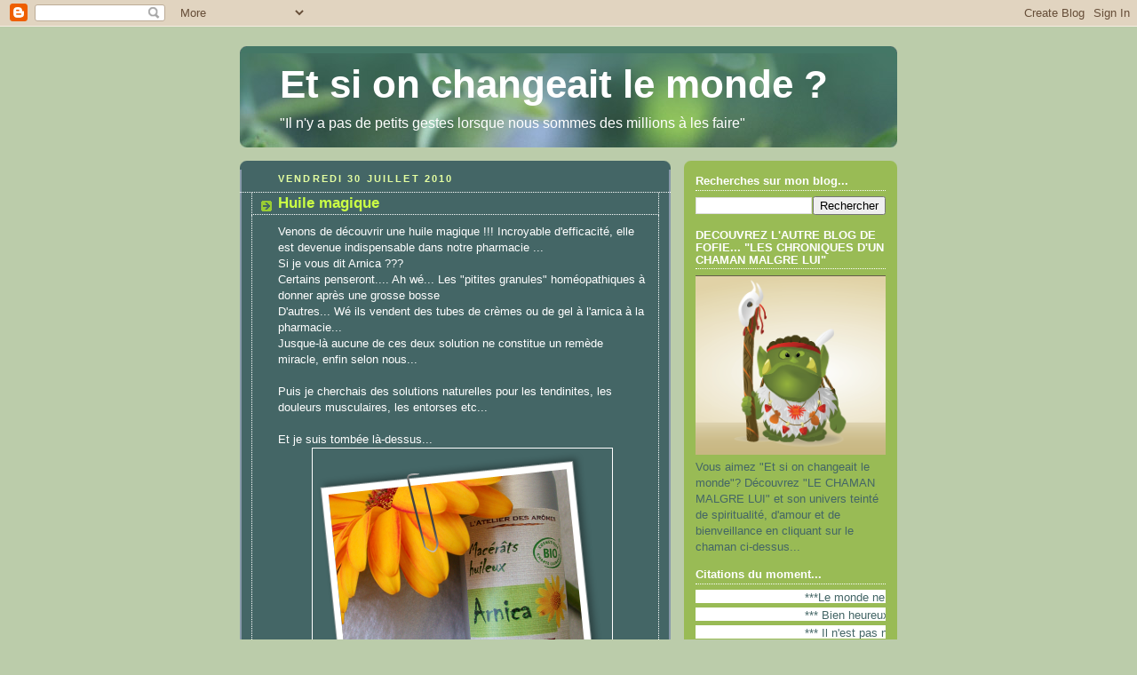

--- FILE ---
content_type: text/html; charset=UTF-8
request_url: https://et-si-on-changeait-le-monde.blogspot.com/2010/07/huile-magique.html
body_size: 22361
content:
<!DOCTYPE html>
<html dir='ltr'>
<head>
<link href='https://www.blogger.com/static/v1/widgets/2944754296-widget_css_bundle.css' rel='stylesheet' type='text/css'/>
<meta content='text/html; charset=UTF-8' http-equiv='Content-Type'/>
<meta content='blogger' name='generator'/>
<link href='https://et-si-on-changeait-le-monde.blogspot.com/favicon.ico' rel='icon' type='image/x-icon'/>
<link href='http://et-si-on-changeait-le-monde.blogspot.com/2010/07/huile-magique.html' rel='canonical'/>
<link rel="alternate" type="application/atom+xml" title="Et si on changeait le monde ? - Atom" href="https://et-si-on-changeait-le-monde.blogspot.com/feeds/posts/default" />
<link rel="alternate" type="application/rss+xml" title="Et si on changeait le monde ? - RSS" href="https://et-si-on-changeait-le-monde.blogspot.com/feeds/posts/default?alt=rss" />
<link rel="service.post" type="application/atom+xml" title="Et si on changeait le monde ? - Atom" href="https://www.blogger.com/feeds/619037497108040235/posts/default" />

<link rel="alternate" type="application/atom+xml" title="Et si on changeait le monde ? - Atom" href="https://et-si-on-changeait-le-monde.blogspot.com/feeds/2168458113696928415/comments/default" />
<!--Can't find substitution for tag [blog.ieCssRetrofitLinks]-->
<link href='https://blogger.googleusercontent.com/img/b/R29vZ2xl/AVvXsEidN-dhikvBsA5b1ORMzi5cUVN7qT1ufhmkYHCDGpgdi0DELUqoVbF_SEJyz5vFeJabG3zwKUeSC-pq_XkonP4LMe6e-7qskUT6HdtF3g0JrWs9D6N36ik86xUpH57zb8RCuplhYz-E-2U/s400/FT_trombone_macerat-arnica.png' rel='image_src'/>
<meta content='http://et-si-on-changeait-le-monde.blogspot.com/2010/07/huile-magique.html' property='og:url'/>
<meta content='Huile magique' property='og:title'/>
<meta content='Venons de découvrir une huile magique !!! Incroyable d&#39;efficacité, elle est devenue indispensable dans notre pharmacie ... Si je vous dit Ar...' property='og:description'/>
<meta content='https://blogger.googleusercontent.com/img/b/R29vZ2xl/AVvXsEidN-dhikvBsA5b1ORMzi5cUVN7qT1ufhmkYHCDGpgdi0DELUqoVbF_SEJyz5vFeJabG3zwKUeSC-pq_XkonP4LMe6e-7qskUT6HdtF3g0JrWs9D6N36ik86xUpH57zb8RCuplhYz-E-2U/w1200-h630-p-k-no-nu/FT_trombone_macerat-arnica.png' property='og:image'/>
<title>Et si on changeait le monde ?: Huile magique</title>
<style id='page-skin-1' type='text/css'><!--
/*
-----------------------------------------------
Blogger Template Style
Name:     Rounders 4
Date:     27 Feb 2004
Updated by: Blogger Team
----------------------------------------------- */
body {
background:#bca;
margin:0;
text-align:center;
line-height: 1.5em;
font: x-small Trebuchet MS, Verdana, Arial, Sans-serif;
color:#ffffff;
font-size/* */:/**/small;
font-size: /**/small;
}
/* Page Structure
----------------------------------------------- */
/* The images which help create rounded corners depend on the
following widths and measurements. If you want to change
these measurements, the images will also need to change.
*/
#outer-wrapper {
width:740px;
margin:0 auto;
text-align:left;
font: normal normal 100% Arial, Tahoma, Helvetica, FreeSans, sans-serif;;
}
#main-wrap1 {
width:485px;
float:left;
background:#446666 url("https://resources.blogblog.com/blogblog/data/rounders4/corners_main_bot.gif") no-repeat left bottom;
margin:15px 0 0;
padding:0 0 10px;
color:#ffffff;
font-size:97%;
line-height:1.5em;
word-wrap: break-word; /* fix for long text breaking sidebar float in IE */
overflow: hidden;     /* fix for long non-text content breaking IE sidebar float */
}
#main-wrap2 {
float:left;
width:100%;
background:url("https://resources.blogblog.com/blogblog/data/rounders4/corners_main_top.gif") no-repeat left top;
padding:10px 0 0;
}
#main {
background:url("https://resources.blogblog.com/blogblog/data/rounders4/rails_main.gif") repeat-y left;
padding:0;
width:485px;
}
#sidebar-wrap {
width:240px;
float:right;
margin:15px 0 0;
font-size:97%;
line-height:1.5em;
word-wrap: break-word; /* fix for long text breaking sidebar float in IE */
overflow: hidden;     /* fix for long non-text content breaking IE sidebar float */
}
.main .widget {
margin-top: 0;
margin-right: 13px;
margin-bottom: 4px;
margin-left: 13px;
}
.main .Blog {
margin: 0;
}
/* Links
----------------------------------------------- */
a:link {
color: #ff7844;
}
a:visited {
color: #ffffff;
}
a:hover {
color: #ffffff;
}
a img {
border-width:0;
}
/* Blog Header
----------------------------------------------- */
#header-wrapper {
background: #476 url("https://resources.blogblog.com/blogblog/data/rounders4/corners_cap_top.gif") no-repeat left top;
margin-top:22px;
margin-right:0;
margin-bottom:0;
margin-left:0;
padding-top:8px;
padding-right:0;
padding-bottom:0;
padding-left:0;
color:#ffffff;
}
#header {
background:url("https://resources.blogblog.com/blogblog/data/rounders4/bg_hdr_bot.jpg") no-repeat left bottom;
padding:0 15px 8px;
}
#header h1 {
margin:0;
padding:10px 30px 5px;
line-height:1.2em;
font: normal bold 341% 'Trebuchet MS',Verdana,Arial,Sans-serif;
}
#header a,
#header a:visited {
text-decoration:none;
color: #ffffff;
}
#header .description {
margin:0;
padding:5px 30px 10px;
line-height:1.5em;
font: normal normal 121% 'Trebuchet MS',Verdana,Arial,Sans-serif;
}
/* Posts
----------------------------------------------- */
h2.date-header {
margin-top:0;
margin-right:28px;
margin-bottom:0;
margin-left:43px;
font-size:85%;
line-height:2em;
text-transform:uppercase;
letter-spacing:.2em;
color:#e5ffa1;
}
.post {
margin:.3em 0 25px;
padding:0 13px;
border:1px dotted #ffffff;
border-width:1px 0;
}
.post h3 {
margin:0;
line-height:1.5em;
background:url("https://resources.blogblog.com/blogblog/data/rounders4/icon_arrow.gif") no-repeat 10px .5em;
display:block;
border:1px dotted #ffffff;
border-width:0 1px 1px;
padding-top:2px;
padding-right:14px;
padding-bottom:2px;
padding-left:29px;
color: #cbff44;
font: normal bold 135% 'Trebuchet MS',Verdana,Arial,Sans-serif;
}
.post h3 a, .post h3 a:visited {
text-decoration:none;
color: #cbff44;
}
.post h3 a:hover {
background-color: #ffffff;
color: #cbff44;
}
.post-body {
border:1px dotted #ffffff;
border-width:0 1px 1px;
border-bottom-color:#446666;
padding-top:10px;
padding-right:14px;
padding-bottom:1px;
padding-left:29px;
}
html>body .post-body {
border-bottom-width:0;
}
.post-body {
margin:0 0 .75em;
}
.post-body blockquote {
line-height:1.3em;
}
.post-footer {
background: #577;
margin:0;
padding-top:2px;
padding-right:14px;
padding-bottom:2px;
padding-left:29px;
border:1px dotted #ffffff;
border-width:1px;
font-size:100%;
line-height:1.5em;
color: #acb;
}
/*
The first line of the post footer might only have floated text, so we need to give it a height.
The height comes from the post-footer line-height
*/
.post-footer-line-1 {
min-height:1.5em;
_height:1.5em;
}
.post-footer p {
margin: 0;
}
html>body .post-footer {
border-bottom-color:transparent;
}
.uncustomized-post-template .post-footer {
text-align: right;
}
.uncustomized-post-template .post-author,
.uncustomized-post-template .post-timestamp {
display: block;
float: left;
text-align:left;
margin-right: 4px;
}
.post-footer a {
color: #fff;
}
.post-footer a:hover {
color: #eee;
}
a.comment-link {
/* IE5.0/Win doesn't apply padding to inline elements,
so we hide these two declarations from it */
background/* */:/**/url("https://resources.blogblog.com/blogblog/data/rounders4/icon_comment_left.gif") no-repeat left 45%;
padding-left:14px;
}
html>body a.comment-link {
/* Respecified, for IE5/Mac's benefit */
background:url("https://resources.blogblog.com/blogblog/data/rounders4/icon_comment_left.gif") no-repeat left 45%;
padding-left:14px;
}
.post img, table.tr-caption-container {
margin-top:0;
margin-right:0;
margin-bottom:5px;
margin-left:0;
padding:4px;
border:1px solid #ffffff;
}
.tr-caption-container img {
border: none;
margin: 0;
padding: 0;
}
blockquote {
margin:.75em 0;
border:1px dotted #ffffff;
border-width:1px 0;
padding:5px 15px;
color: #e5ffa1;
}
.post blockquote p {
margin:.5em 0;
}
#blog-pager-newer-link {
float: left;
margin-left: 13px;
}
#blog-pager-older-link {
float: right;
margin-right: 13px;
}
#blog-pager {
text-align: center;
}
.feed-links {
clear: both;
line-height: 2.5em;
margin-left: 13px;
}
/* Comments
----------------------------------------------- */
#comments {
margin:-25px 13px 0;
border:1px dotted #ffffff;
border-width:0 1px 1px;
padding-top:20px;
padding-right:0;
padding-bottom:15px;
padding-left:0;
}
#comments h4 {
margin:0 0 10px;
padding-top:0;
padding-right:14px;
padding-bottom:2px;
padding-left:29px;
border-bottom:1px dotted #ffffff;
font-size:120%;
line-height:1.4em;
color:#cbff44;
}
#comments-block {
margin-top:0;
margin-right:15px;
margin-bottom:0;
margin-left:9px;
}
.comment-author {
background:url("https://resources.blogblog.com/blogblog/data/rounders4/icon_comment_left.gif") no-repeat 2px .3em;
margin:.5em 0;
padding-top:0;
padding-right:0;
padding-bottom:0;
padding-left:20px;
font-weight:bold;
}
.comment-body {
margin:0 0 1.25em;
padding-top:0;
padding-right:0;
padding-bottom:0;
padding-left:20px;
}
.comment-body p {
margin:0 0 .5em;
}
.comment-footer {
margin:0 0 .5em;
padding-top:0;
padding-right:0;
padding-bottom:.75em;
padding-left:20px;
}
.comment-footer a:link {
color: #ced;
}
.deleted-comment {
font-style:italic;
color:gray;
}
.comment-form {
padding-left:20px;
padding-right:5px;
}
#comments .comment-form h4 {
padding-left:0px;
}
/* Profile
----------------------------------------------- */
.profile-img {
float: left;
margin-top: 5px;
margin-right: 5px;
margin-bottom: 5px;
margin-left: 0;
border: 4px solid #446666;
}
.profile-datablock {
margin-top: 0;
margin-right: 15px;
margin-bottom: .5em;
margin-left: 0;
padding-top: 8px;
}
.profile-link {
background:url("https://resources.blogblog.com/blogblog/data/rounders4/icon_profile_left.gif") no-repeat left .1em;
padding-left:15px;
font-weight:bold;
}
.profile-textblock {
clear: both;
margin: 0;
}
.sidebar .clear, .main .widget .clear {
clear: both;
}
#sidebartop-wrap {
background:#99bb55 url("https://resources.blogblog.com/blogblog/data/rounders4/corners_prof_bot.gif") no-repeat left bottom;
margin:0px 0px 15px;
padding:0px 0px 10px;
color:#446666;
}
#sidebartop-wrap2 {
background:url("https://resources.blogblog.com/blogblog/data/rounders4/corners_prof_top.gif") no-repeat left top;
padding: 10px 0 0;
margin:0;
border-width:0;
}
#sidebartop h2 {
line-height:1.5em;
color:#ffffff;
border-bottom: 1px dotted #ffffff;
font: normal bold 100% 'Trebuchet MS',Verdana,Arial,Sans-serif;
margin-bottom: 0.5em;
}
#sidebartop a {
color: #ffffff;
}
#sidebartop a:hover {
color: #eeeeee;
}
#sidebartop a:visited {
color: #eeeeee;
}
/* Sidebar Boxes
----------------------------------------------- */
.sidebar .widget {
margin:.5em 13px 1.25em;
padding:0 0px;
}
.widget-content {
margin-top: 0.5em;
}
#sidebarbottom-wrap1 {
background: #ffffff url("https://resources.blogblog.com/blogblog/data/rounders4/corners_side_top.gif") no-repeat left top;
margin:0 0 15px;
padding:10px 0 0;
color: #666666;
}
#sidebarbottom-wrap2 {
background:url("https://resources.blogblog.com/blogblog/data/rounders4/corners_side_bot.gif") no-repeat left bottom;
padding:0 0 8px;
}
#sidebar {
background:url("https://resources.blogblog.com/blogblog/data/rounders4/rails_side.gif") repeat-y;
}
#sidebar {
color: #666666;
}
#sidebar h2 {
color: #666666;
border-bottom: 1px dotted #666666;
margin-bottom: 0.5em;
}
#sidebar a {
color: #447755;
}
#sidebar a:hover,
#sidebar a:visited {
color: #779988;
}
.sidebar h2 {
margin:0;
padding:0 0 .2em;
line-height:1.5em;
font:normal bold 100% 'Trebuchet MS',Verdana,Arial,Sans-serif;
}
.sidebar ul {
list-style:none;
margin:0 0 1.25em;
padding:0;
}
.sidebar ul li {
background:url("https://resources.blogblog.com/blogblog/data/rounders4/icon_arrow_sm.gif") no-repeat 2px .25em;
margin:0;
padding-top:0;
padding-right:0;
padding-bottom:3px;
padding-left:16px;
margin-bottom:3px;
border-bottom:1px dotted #ffffff;
line-height:1.4em;
}
.sidebar p {
margin:0 0 .6em;
}
/* Footer
----------------------------------------------- */
#footer-wrap1 {
clear:both;
margin:0 0 10px;
padding:15px 0 0;
}
#footer-wrap2 {
background:#447766 url("https://resources.blogblog.com/blogblog/data/rounders4/corners_cap_top.gif") no-repeat left top;
color:#ffffff;
}
#footer {
background:url("https://resources.blogblog.com/blogblog/data/rounders4/corners_cap_bot.gif") no-repeat left bottom;
padding:8px 15px;
}
#footer hr {display:none;}
#footer p {margin:0;}
#footer a {color:#ffffff;}
#footer .widget-content {
margin:0;
}
/** Page structure tweaks for layout editor wireframe */
body#layout #main-wrap1,
body#layout #sidebar-wrap,
body#layout #header-wrapper {
margin-top: 0;
}
body#layout #header, body#layout #header-wrapper,
body#layout #outer-wrapper {
margin-left:0,
margin-right: 0;
padding: 0;
}
body#layout #outer-wrapper {
width: 730px;
}
body#layout #footer-wrap1 {
padding-top: 0;
}

--></style>
<link href='https://www.blogger.com/dyn-css/authorization.css?targetBlogID=619037497108040235&amp;zx=895d3fe7-1e32-4fdb-aaa2-3c2e76a4a33f' media='none' onload='if(media!=&#39;all&#39;)media=&#39;all&#39;' rel='stylesheet'/><noscript><link href='https://www.blogger.com/dyn-css/authorization.css?targetBlogID=619037497108040235&amp;zx=895d3fe7-1e32-4fdb-aaa2-3c2e76a4a33f' rel='stylesheet'/></noscript>
<meta name='google-adsense-platform-account' content='ca-host-pub-1556223355139109'/>
<meta name='google-adsense-platform-domain' content='blogspot.com'/>

</head>
<body>
<div class='navbar section' id='navbar'><div class='widget Navbar' data-version='1' id='Navbar1'><script type="text/javascript">
    function setAttributeOnload(object, attribute, val) {
      if(window.addEventListener) {
        window.addEventListener('load',
          function(){ object[attribute] = val; }, false);
      } else {
        window.attachEvent('onload', function(){ object[attribute] = val; });
      }
    }
  </script>
<div id="navbar-iframe-container"></div>
<script type="text/javascript" src="https://apis.google.com/js/platform.js"></script>
<script type="text/javascript">
      gapi.load("gapi.iframes:gapi.iframes.style.bubble", function() {
        if (gapi.iframes && gapi.iframes.getContext) {
          gapi.iframes.getContext().openChild({
              url: 'https://www.blogger.com/navbar/619037497108040235?po\x3d2168458113696928415\x26origin\x3dhttps://et-si-on-changeait-le-monde.blogspot.com',
              where: document.getElementById("navbar-iframe-container"),
              id: "navbar-iframe"
          });
        }
      });
    </script><script type="text/javascript">
(function() {
var script = document.createElement('script');
script.type = 'text/javascript';
script.src = '//pagead2.googlesyndication.com/pagead/js/google_top_exp.js';
var head = document.getElementsByTagName('head')[0];
if (head) {
head.appendChild(script);
}})();
</script>
</div></div>
<div id='outer-wrapper'>
<div id='header-wrapper'>
<div class='header section' id='header'><div class='widget Header' data-version='1' id='Header1'>
<div id='header-inner'>
<div class='titlewrapper'>
<h1 class='title'>
<a href='https://et-si-on-changeait-le-monde.blogspot.com/'>
Et si on changeait le monde ?
</a>
</h1>
</div>
<div class='descriptionwrapper'>
<p class='description'><span>"Il n'y a pas de petits gestes lorsque nous sommes des millions à les faire"</span></p>
</div>
</div>
</div></div>
</div>
<div id='crosscol-wrapper' style='text-align:center'>
<div class='crosscol no-items section' id='crosscol'></div>
</div>
<div id='main-wrap1'><div id='main-wrap2'>
<div class='main section' id='main'><div class='widget Blog' data-version='1' id='Blog1'>
<div class='blog-posts hfeed'>

          <div class="date-outer">
        
<h2 class='date-header'><span>vendredi 30 juillet 2010</span></h2>

          <div class="date-posts">
        
<div class='post-outer'>
<div class='post hentry uncustomized-post-template' itemprop='blogPost' itemscope='itemscope' itemtype='http://schema.org/BlogPosting'>
<meta content='https://blogger.googleusercontent.com/img/b/R29vZ2xl/AVvXsEidN-dhikvBsA5b1ORMzi5cUVN7qT1ufhmkYHCDGpgdi0DELUqoVbF_SEJyz5vFeJabG3zwKUeSC-pq_XkonP4LMe6e-7qskUT6HdtF3g0JrWs9D6N36ik86xUpH57zb8RCuplhYz-E-2U/s400/FT_trombone_macerat-arnica.png' itemprop='image_url'/>
<meta content='619037497108040235' itemprop='blogId'/>
<meta content='2168458113696928415' itemprop='postId'/>
<a name='2168458113696928415'></a>
<h3 class='post-title entry-title' itemprop='name'>
Huile magique
</h3>
<div class='post-header'>
<div class='post-header-line-1'></div>
</div>
<div class='post-body entry-content' id='post-body-2168458113696928415' itemprop='description articleBody'>
<div style="text-align: left;">Venons de découvrir une huile magique !!! Incroyable d'efficacité, elle est devenue indispensable dans notre pharmacie ...</div>Si je vous dit Arnica ???<br />Certains penseront.... Ah wé... Les "pitites granules" homéopathiques à donner après une grosse bosse<br />D'autres... Wé ils vendent des tubes de crèmes ou de gel à l'arnica à la pharmacie...<br />Jusque-là aucune de ces deux solution ne constitue un remède miracle, enfin selon nous...<br /><br />Puis je cherchais des solutions naturelles pour les tendinites, les douleurs musculaires, les entorses etc...<br /><br />Et je suis tombée là-dessus...<br /><meta charset="utf-8"><span class="Apple-style-span" style="color: rgb(0, 0, 238); -webkit-text-decorations-in-effect: underline; "><img alt="" border="0" id="BLOGGER_PHOTO_ID_5496249835644513698" src="https://blogger.googleusercontent.com/img/b/R29vZ2xl/AVvXsEidN-dhikvBsA5b1ORMzi5cUVN7qT1ufhmkYHCDGpgdi0DELUqoVbF_SEJyz5vFeJabG3zwKUeSC-pq_XkonP4LMe6e-7qskUT6HdtF3g0JrWs9D6N36ik86xUpH57zb8RCuplhYz-E-2U/s400/FT_trombone_macerat-arnica.png" style="display: block; margin-top: 0px; margin-right: auto; margin-bottom: 10px; margin-left: auto; text-align: center; cursor: pointer; width: 329px; height: 355px; " /></span><div><div style="text-align: left;"><span class="Apple-style-span"  style="color:#0000EE;"><span class="Apple-style-span" style="color: rgb(0, 0, 0); ">Vendu chez Aroma-zone en plus... J'ai toute confiance et suis cliente régulière depuis plusieurs années...</span></span></div><div style="text-align: left;"><span class="Apple-style-span"  style="color:#0000EE;"><span class="Apple-style-span" style="color: rgb(0, 0, 0); ">Mais ce n'est qu'un macérat huileux (en gros des fleurs qui ont trempé dans de l'huile neutre!)</span></span></div><div style="text-align: left;"><span class="Apple-style-span"  style="color:#0000EE;"><span class="Apple-style-span" style="color: rgb(0, 0, 0); ">Pour une efficacité redoutable il faut rajouter du principe actif... très actif même !!!!</span></span></div><div style="text-align: left;"><span class="Apple-style-span"  style="color:#0000EE;"><span class="Apple-style-span" style="color: rgb(0, 0, 0); ">De l'huile essentielle ??? Ai pô trouvé !!! Mais ai trouvé autre chose....</span></span></div><div style="text-align: left;"><span class="Apple-style-span"  style="color:#0000EE;"><span class="Apple-style-span" style="color: rgb(0, 0, 0); "><br /></span></span></div><div style="text-align: left;"><span class="Apple-style-span"  style="color:#0000EE;"><span class="Apple-style-span" style="color: rgb(0, 0, 0); "><span class="Apple-style-span" style="color: rgb(0, 0, 238); -webkit-text-decorations-in-effect: underline; "><img alt="" border="0" id="BLOGGER_PHOTO_ID_5496249828996069442" src="https://blogger.googleusercontent.com/img/b/R29vZ2xl/AVvXsEhThiAspHx_FvIXjF50iWZTHMTpAHXDwyKWEoLSeilKZ64Cp_3oqefb-K4S6BEe-NTVLXVPYYn_MP2mpTK2mcG6IolFPEQnpSYCIK29kjMvfUeII6wPA2s0kTfT1_-xCLCBjtzscftmvQE/s400/extraitCO2Arnica.jpeg" style="display: block; margin-top: 0px; margin-right: auto; margin-bottom: 10px; margin-left: auto; text-align: center; cursor: pointer; width: 293px; height: 300px; " /></span></span></span></div><div><span class="Apple-style-span"  style="color:#0000EE;"><span class="Apple-style-span" style="color: rgb(0, 0, 0); "><span class="Apple-style-span" style="color: rgb(0, 0, 238); -webkit-text-decorations-in-effect: underline; "><br /></span></span></span></div><div style="text-align: left;"><span class="Apple-style-span"  style="color:#0000EE;"><span class="Apple-style-span" style="color: rgb(0, 0, 0); ">Explication de l'extraction au CO2 <a href="http://www.aroma-zone.com/aroma/extraits_Co2.asp">ICI</a> !</span></span></div><div style="text-align: left;">Il faut donc diluer ce concentré dans de l'huile neutre (Type jojoba) ou mieux dans le macérat du même nom cité ci-dessus.</div><div style="text-align: left;">Vous obtiendrez un remède redoutable d'efficacité...</div><div style="text-align: left;"><br /></div><div style="text-align: left;">Christophe traînait une inflammation des coussinets depuis plusieurs semaine, soulagée à 80% en une application (le soir au coucher) et guérie en deux !!!</div><div style="text-align: left;">Moi, j'avais mal à mon pied au point de ne plus pouvoir marcher dessus sans grimacer sévère...</div><div style="text-align: left;">Le lendemain plus rien !!!!</div><div style="text-align: left;">Idem pour une tendinite de l'avant-bras après des gros travaux...</div><div style="text-align: left;">Bon, l'huile ne sent pas la rose, mais ne pue pas réellement non plus...</div><div style="text-align: left;"><br /></div><div style="text-align: left;">Pour ceux qui veulent en savoir un peu plus...</div><div style="text-align: left;"><br /><i><b><span class="Apple-style-span" style="font-size: large;"><span class="Apple-style-span"  style="color:#FFFF99;">Propriétés :</span></span></b><br />- Soulage les muscles et articulations douloureuses<br />- Permet d'accélérer la disparition des hématomes<br />- Lutte contre les inflammations cutanées<br /><br /><b><span class="Apple-style-span" style="font-size: large;"><span class="Apple-style-span"  style="color:#FFFF99;">Indications :</span></span></b><br />- Coups, bleus, hématomes : préparations de baumes et huiles après-coups<br />- Rhumatismes musculaires et articulaires<br />- Peaux irritées : préparations de shampooings, huiles de bain, crèmes....<br /><b><span class="Apple-style-span" style="font-size: large;"><span class="Apple-style-span"  style="color:#FFFF99;"><br />Précautions : </span></span></b><br />Déconseillée chez la femme enceinte.<br />Tenir hors de portée des enfants.<br />Toxique par ingestion - ne pas ingérer.</i></div><div style="text-align: left;"><i><br /></i></div><div style="text-align: left;"><i><span class="Apple-style-span" style="font-style: normal; "><i><b><span class="Apple-style-span" style="font-size: large; "><span class="Apple-style-span"  style="color:#FFFF99;">Généralités : </span></span></b></i></span></i></div><div style="text-align: left;"><i>La renommée de la plante Arnica montana est en grande partie due à sa richesse en sesquiterpènes lactones et en particulier en hélenaline et déhydrohélenaline. Il convient de noter en premier lieu que ces 2 molécules sont considérées comme toxiques par ingestion et à ce titre, l'extrait CO2 d'Arnica ne doit pas être ingéré. </i></div><i>Ces 2 constituants sont par ailleurs à l'origine des activités anti-inflammatoires et analgésiques de l'arnica. Plus précisément, l'hélenaline serait un puissant inhibiteur d'un facteur de transcription nucléaire, facteur crucial lors du processus inflammatoire. Elle permettrait ainsi d'une part de limiter le processus et d'en diminuer la durée. C'est pourquoi l'arnica est largement utilisé et depuis très longtemps pour lutter contre les hématomes, les ecchymoses, les œdèmes liés aux fractures...</i><br /><br /><br /></div>
<div style='clear: both;'></div>
</div>
<div class='post-footer'>
<div class='post-footer-line post-footer-line-1'>
<span class='post-author vcard'>
Publié par
<span class='fn' itemprop='author' itemscope='itemscope' itemtype='http://schema.org/Person'>
<meta content='https://www.blogger.com/profile/02991292810303731323' itemprop='url'/>
<a class='g-profile' href='https://www.blogger.com/profile/02991292810303731323' rel='author' title='author profile'>
<span itemprop='name'>Fofie</span>
</a>
</span>
</span>
<span class='post-timestamp'>
à
<meta content='http://et-si-on-changeait-le-monde.blogspot.com/2010/07/huile-magique.html' itemprop='url'/>
<a class='timestamp-link' href='https://et-si-on-changeait-le-monde.blogspot.com/2010/07/huile-magique.html' rel='bookmark' title='permanent link'><abbr class='published' itemprop='datePublished' title='2010-07-30T00:00:00-07:00'>00:00</abbr></a>
</span>
<span class='post-comment-link'>
</span>
<span class='post-icons'>
<span class='item-action'>
<a href='https://www.blogger.com/email-post/619037497108040235/2168458113696928415' title='Envoyer l&#39;article par e-mail'>
<img alt='' class='icon-action' height='13' src='https://resources.blogblog.com/img/icon18_email.gif' width='18'/>
</a>
</span>
<span class='item-control blog-admin pid-235367608'>
<a href='https://www.blogger.com/post-edit.g?blogID=619037497108040235&postID=2168458113696928415&from=pencil' title='Modifier l&#39;article'>
<img alt='' class='icon-action' height='18' src='https://resources.blogblog.com/img/icon18_edit_allbkg.gif' width='18'/>
</a>
</span>
</span>
<div class='post-share-buttons goog-inline-block'>
<a class='goog-inline-block share-button sb-email' href='https://www.blogger.com/share-post.g?blogID=619037497108040235&postID=2168458113696928415&target=email' target='_blank' title='Envoyer par e-mail'><span class='share-button-link-text'>Envoyer par e-mail</span></a><a class='goog-inline-block share-button sb-blog' href='https://www.blogger.com/share-post.g?blogID=619037497108040235&postID=2168458113696928415&target=blog' onclick='window.open(this.href, "_blank", "height=270,width=475"); return false;' target='_blank' title='BlogThis!'><span class='share-button-link-text'>BlogThis!</span></a><a class='goog-inline-block share-button sb-twitter' href='https://www.blogger.com/share-post.g?blogID=619037497108040235&postID=2168458113696928415&target=twitter' target='_blank' title='Partager sur X'><span class='share-button-link-text'>Partager sur X</span></a><a class='goog-inline-block share-button sb-facebook' href='https://www.blogger.com/share-post.g?blogID=619037497108040235&postID=2168458113696928415&target=facebook' onclick='window.open(this.href, "_blank", "height=430,width=640"); return false;' target='_blank' title='Partager sur Facebook'><span class='share-button-link-text'>Partager sur Facebook</span></a><a class='goog-inline-block share-button sb-pinterest' href='https://www.blogger.com/share-post.g?blogID=619037497108040235&postID=2168458113696928415&target=pinterest' target='_blank' title='Partager sur Pinterest'><span class='share-button-link-text'>Partager sur Pinterest</span></a>
</div>
</div>
<div class='post-footer-line post-footer-line-2'>
<span class='post-labels'>
Libellés :
<a href='https://et-si-on-changeait-le-monde.blogspot.com/search/label/Richesses%20de%20la%20nature' rel='tag'>Richesses de la nature</a>,
<a href='https://et-si-on-changeait-le-monde.blogspot.com/search/label/Sant%C3%A9' rel='tag'>Santé</a>
</span>
</div>
<div class='post-footer-line post-footer-line-3'>
<span class='post-location'>
</span>
</div>
</div>
</div>
<div class='comments' id='comments'>
<a name='comments'></a>
<h4>1&#160;commentaire:</h4>
<div id='Blog1_comments-block-wrapper'>
<dl class='avatar-comment-indent' id='comments-block'>
<dt class='comment-author ' id='c4738656966161214551'>
<a name='c4738656966161214551'></a>
<div class="avatar-image-container avatar-stock"><span dir="ltr"><a href="https://www.blogger.com/profile/03051559887341215347" target="" rel="nofollow" onclick="" class="avatar-hovercard" id="av-4738656966161214551-03051559887341215347"><img src="//www.blogger.com/img/blogger_logo_round_35.png" width="35" height="35" alt="" title="zora">

</a></span></div>
<a href='https://www.blogger.com/profile/03051559887341215347' rel='nofollow'>zora</a>
a dit&#8230;
</dt>
<dd class='comment-body' id='Blog1_cmt-4738656966161214551'>
<p>
ca a l&#39;air bien, merci pour le tuyau :-))
</p>
</dd>
<dd class='comment-footer'>
<span class='comment-timestamp'>
<a href='https://et-si-on-changeait-le-monde.blogspot.com/2010/07/huile-magique.html?showComment=1280921422121#c4738656966161214551' title='comment permalink'>
4 août 2010 à 04:30
</a>
<span class='item-control blog-admin pid-847088552'>
<a class='comment-delete' href='https://www.blogger.com/comment/delete/619037497108040235/4738656966161214551' title='Supprimer le commentaire'>
<img src='https://resources.blogblog.com/img/icon_delete13.gif'/>
</a>
</span>
</span>
</dd>
</dl>
</div>
<p class='comment-footer'>
<a href='https://www.blogger.com/comment/fullpage/post/619037497108040235/2168458113696928415' onclick='javascript:window.open(this.href, "bloggerPopup", "toolbar=0,location=0,statusbar=1,menubar=0,scrollbars=yes,width=640,height=500"); return false;'>Enregistrer un commentaire</a>
</p>
</div>
</div>

        </div></div>
      
</div>
<div class='blog-pager' id='blog-pager'>
<span id='blog-pager-newer-link'>
<a class='blog-pager-newer-link' href='https://et-si-on-changeait-le-monde.blogspot.com/2010/08/citation-du-jour.html' id='Blog1_blog-pager-newer-link' title='Article plus récent'>Article plus récent</a>
</span>
<span id='blog-pager-older-link'>
<a class='blog-pager-older-link' href='https://et-si-on-changeait-le-monde.blogspot.com/2010/07/vaincre-un-debut-de-sciatique-ou.html' id='Blog1_blog-pager-older-link' title='Article plus ancien'>Article plus ancien</a>
</span>
<a class='home-link' href='https://et-si-on-changeait-le-monde.blogspot.com/'>Accueil</a>
</div>
<div class='clear'></div>
<div class='post-feeds'>
<div class='feed-links'>
Inscription à :
<a class='feed-link' href='https://et-si-on-changeait-le-monde.blogspot.com/feeds/2168458113696928415/comments/default' target='_blank' type='application/atom+xml'>Publier les commentaires (Atom)</a>
</div>
</div>
</div></div>
</div></div>
<div id='sidebar-wrap'>
<div id='sidebartop-wrap'><div id='sidebartop-wrap2'>
<div class='sidebar section' id='sidebartop'><div class='widget BlogSearch' data-version='1' id='BlogSearch1'>
<h2 class='title'>Recherches sur mon blog...</h2>
<div class='widget-content'>
<div id='BlogSearch1_form'>
<form action='https://et-si-on-changeait-le-monde.blogspot.com/search' class='gsc-search-box' target='_top'>
<table cellpadding='0' cellspacing='0' class='gsc-search-box'>
<tbody>
<tr>
<td class='gsc-input'>
<input autocomplete='off' class='gsc-input' name='q' size='10' title='search' type='text' value=''/>
</td>
<td class='gsc-search-button'>
<input class='gsc-search-button' title='search' type='submit' value='Rechercher'/>
</td>
</tr>
</tbody>
</table>
</form>
</div>
</div>
<div class='clear'></div>
</div><div class='widget Image' data-version='1' id='Image1'>
<h2>DECOUVREZ L'AUTRE BLOG DE FOFIE... "LES CHRONIQUES D'UN CHAMAN MALGRE LUI"</h2>
<div class='widget-content'>
<a href='http://chaman-malgre-lui.blogspot.fr'>
<img alt='DECOUVREZ L&#39;AUTRE BLOG DE FOFIE... "LES CHRONIQUES D&#39;UN CHAMAN MALGRE LUI"' height='227' id='Image1_img' src='https://blogger.googleusercontent.com/img/b/R29vZ2xl/AVvXsEj4fvJRS8J8j7VyCGS4CQYgqSN9YtPgU7HjXxcdVrNlDbgOqoN44vfUzf36QKdlcM8i5zMWAt7z_dcMSDGubquDsZEDMvyc-uF56PktDiT0a_rWzo-iiaIqbre6y6s3bHNa0wDPu_EWYJM/s1600/Chaman+Seul.jpg' width='240'/>
</a>
<br/>
<span class='caption'>Vous aimez "Et si on changeait le monde"? Découvrez "LE CHAMAN MALGRE LUI" et son univers teinté de spiritualité, d'amour et de bienveillance en cliquant sur le chaman ci-dessus...</span>
</div>
<div class='clear'></div>
</div><div class='widget HTML' data-version='1' id='HTML2'>
<h2 class='title'>Citations du moment...</h2>
<div class='widget-content'>
<marquee scrolldelay="25" valign="bottom" direction="left" width="100%" scrollamount="2" height="15" bgcolor="FFFFFF">***Le monde ne sera pas détruit par ceux qui font le mal, mais par ceux qui les regardent agir et qui refusent d'intervenir.-Albert Einstein- ***</marquee>

<marquee scrolldelay="25" valign="bottom" direction="left" width="100%" scrollamount="2" height="15" bgcolor="FFFFFF">*** Bien heureux les félés... Ils laissent passer la lumière ! ***</marquee>

<marquee scrolldelay="25" valign="bottom" direction="left" width="100%" scrollamount="2" height="15" bgcolor="FFFFFF">*** Il n'est pas nécéssaire d'espérer pour entreprendre ni de reussir pour persévérer... ***</marquee>

<marquee scrolldelay="25" valign="bottom" direction="left" width="100%" scrollamount="2" height="15" bgcolor="FFFFFF">***Un ami c'est quelqu'un qui vous connait bien et qui vous aime quand même... ***</marquee>

<marquee scrolldelay="25" valign="bottom" direction="left" width="100%" scrollamount="2" height="15" bgcolor="FFFFFF">***Tout ce qui ne te tue pas te rends plus fort! ***</marquee>
</div>
<div class='clear'></div>
</div><div class='widget Image' data-version='1' id='Image2'>
<div class='widget-content'>
<a href='http://www.facebook.com/pages/Et-si-on-changeait-le-monde/227894250663313'>
<img alt='' height='128' id='Image2_img' src='https://blogger.googleusercontent.com/img/b/R29vZ2xl/AVvXsEihqAWcFnQpC9iXwAQgNruJoMq0BLxF2sxrFo9VxTKw_Pah_QGcsr9Nn4W0-d7WBTv6k9gchJrQpZO8Y5_OhNaqmfewH_Y6Na-y9pC5wXHWaOnEDGnOPeg9XBaKiwkbjMY8gcxfhvyyb04/s240/Et+si+on+changeait+le+monde.jpeg' width='150'/>
</a>
<br/>
<span class='caption'>Retrouvez toutes les actus du blog... Et bien plus encore sur la page Facebook (1 clic sur l'image ci-dessus)...</span>
</div>
<div class='clear'></div>
</div><div class='widget Text' data-version='1' id='Text5'>
<h2 class='title'>Avertissement...</h2>
<div class='widget-content'>
<span style="font-weight:bold;"><span class="Apple-style-span"  style="color:#FFCCCC;">Les photos personnelles présentes sur ce site ne sont pas libres de droit</span></span><span class="Apple-style-span"  style="color:#FFCCCC;">.</span> Leur reproduction ou leur transmission n'est permise qu'avec l'accord écrit préalable de l'auteur, même quand le nom de celui-ci n'apparait pas.
</div>
<div class='clear'></div>
</div><div class='widget Profile' data-version='1' id='Profile1'>
<h2>Qui je suis ???</h2>
<div class='widget-content'>
<a href='https://www.blogger.com/profile/02991292810303731323'><img alt='Ma photo' class='profile-img' height='62' src='//blogger.googleusercontent.com/img/b/R29vZ2xl/AVvXsEg0VjmjQ9h9Pl3xaDG5yHJFUqLABmLHRl0QWyY_IGIxpHRiyqGRbI2MgLXt64iZhbi4rMeXoRS7OLw0aDgFV2R2WD9-Smf8uPGXENeEgDv2FQ87HSAJUIB5QiCEYSE8sx0/s62/Photo+5.jpg' width='46'/></a>
<dl class='profile-datablock'>
<dt class='profile-data'>
<a class='profile-name-link g-profile' href='https://www.blogger.com/profile/02991292810303731323' rel='author' style='background-image: url(//www.blogger.com/img/logo-16.png);'>
Fofie
</a>
</dt>
<dd class='profile-textblock'><b>(Allias "Wonderfofie" pour les intimes... Et les lecteurs du blog ! lol)...</b>

Pourquoi Wonderfofie ??? 
Parce que 40 ans, un mari formidable certes, mais aussi 4 enfants à gérer, 2 chiens, un métier (à temps partiel mais un métier quand même ! lol), un statut de militante active chez greenpeace, une maison à retaper et entretenir... + le blog au quotidien... Et ben...rien que pour ça... Je me suis auto-attribuée le statut de wonderfofie quand je parviens à tout gérer de front ! lol
(Rassurez-vous, ce n'est pas tous les jours le cas... Mais je fais de mon mieux...Et vous le découvrirez au jour le jour sur le blog ! )</dd>
</dl>
<a class='profile-link' href='https://www.blogger.com/profile/02991292810303731323' rel='author'>Afficher mon profil complet</a>
<div class='clear'></div>
</div>
</div><div class='widget Text' data-version='1' id='Text3'>
<h2 class='title'>Contactez-moi...</h2>
<div class='widget-content'>
Vous pouvez me contacter, m'envoyer des infos, des docs, tout ce que vous jugerez utile... à l'adresse suivante :<div><span class="Apple-style-span" ><b>etsionchangeaitlemonde@laposte.net</b></span></div>
</div>
<div class='clear'></div>
</div><div class='widget HTML' data-version='1' id='HTML4'>
<h2 class='title'>N'oubliez pas...</h2>
<div class='widget-content'>
<a href="http://www.saveourblogs.blogspot.com"><img src="https://lh3.googleusercontent.com/blogger_img_proxy/AEn0k_sePGVE_yOR148olDUl-xlExG7LxUlCuIBZZfZWT50HMKrru-Na9osDq-UDXB1jIXUmevMNkeEXixhKOlyPBm0k2bQMhDf3sVbduABkF0wQbbV6e5l2hJr0c8kr-DunV2NRuQ=s0-d"></a>

N'hésitez pas à laisser des com' même sur les vieux articles... Ils sont tous validés avant d'être publiés !
</div>
<div class='clear'></div>
</div><div class='widget Text' data-version='1' id='Text1'>
<h2 class='title'>Mais.... Y'a quoi sur ce blog ???</h2>
<div class='widget-content'>
Cela fait un moment que j'y reflechis, que j'hésite.... Je me dis que je n'aurais pas assez de temps... <br/>Il est plus que temps d'arretter de me poser des questions...<br/>Alors voilà je me lance...<br/>Qu'y aura-til dans ce blog ????<br/><br/>&#8226; Mes petites "recettes pour la vie"... Pour la rendre plus belle, moins triste...<br/><br/>&#8226; Mes petites "recettes pour la planètes"... Pour la rendre plus propre, moins polluée....<br/><br/>&#8226; Mes petites "astuces santé" pour rester en forme naturellement...<br/><br/>&#8226; Mes découvertes... dans tous les domaines....  Ce qui me surprend, ce qui m'inquiète... Ce que je juge indispensable de partager <br/><br/>&#8226; Mon regard sur le monde , l'actualité, ce que j'aime, que je déteste qui me fait réagir et donc forcément...<br/><br/>&#8226; Mes coups de gueules aussi.... Il risque d'ailleurs d'y en avoir pas mal...<br/>Et puis tout ce qui viendra au jour le jour... Selon l'inspiration du moment...<br/>Affaire à suivre... Le plus longtemps sera le mieux...<br/>L'avenir nous dira tout....<br/><br/>&#8226; Et puis des news de ma petite tribu au jour le jour pour tous nos amis lointains....
</div>
<div class='clear'></div>
</div><div class='widget Text' data-version='1' id='Text2'>
<h2 class='title'>Mode d'emploi...</h2>
<div class='widget-content'>
Chaque article est répertorié dans une ou plusieurs catégories, que vous trouverez soulignée en fin d'article, en bas à droite.
Vous pouvez acceder à tous les articles de la catégorie qui vous interesse en cliquant sur le libellé de votre choix.
</div>
<div class='clear'></div>
</div><div class='widget Followers' data-version='1' id='Followers1'>
<h2 class='title'>Abonnez vous  (gratuitement !!!! lol) et devenez visiteur privilégié de ce blog! ...</h2>
<div class='widget-content'>
<div id='Followers1-wrapper'>
<div style='margin-right:2px;'>
<div><script type="text/javascript" src="https://apis.google.com/js/platform.js"></script>
<div id="followers-iframe-container"></div>
<script type="text/javascript">
    window.followersIframe = null;
    function followersIframeOpen(url) {
      gapi.load("gapi.iframes", function() {
        if (gapi.iframes && gapi.iframes.getContext) {
          window.followersIframe = gapi.iframes.getContext().openChild({
            url: url,
            where: document.getElementById("followers-iframe-container"),
            messageHandlersFilter: gapi.iframes.CROSS_ORIGIN_IFRAMES_FILTER,
            messageHandlers: {
              '_ready': function(obj) {
                window.followersIframe.getIframeEl().height = obj.height;
              },
              'reset': function() {
                window.followersIframe.close();
                followersIframeOpen("https://www.blogger.com/followers/frame/619037497108040235?colors\x3dCgt0cmFuc3BhcmVudBILdHJhbnNwYXJlbnQaByNmZmZmZmYiByMwMDAwMDAqByM0NDY2NjYyByMwMDAwMDA6ByNmZmZmZmZCByMwMDAwMDBKByMwMDAwMDBSByNGRkZGRkZaC3RyYW5zcGFyZW50\x26pageSize\x3d21\x26hl\x3dfr\x26origin\x3dhttps://et-si-on-changeait-le-monde.blogspot.com");
              },
              'open': function(url) {
                window.followersIframe.close();
                followersIframeOpen(url);
              }
            }
          });
        }
      });
    }
    followersIframeOpen("https://www.blogger.com/followers/frame/619037497108040235?colors\x3dCgt0cmFuc3BhcmVudBILdHJhbnNwYXJlbnQaByNmZmZmZmYiByMwMDAwMDAqByM0NDY2NjYyByMwMDAwMDA6ByNmZmZmZmZCByMwMDAwMDBKByMwMDAwMDBSByNGRkZGRkZaC3RyYW5zcGFyZW50\x26pageSize\x3d21\x26hl\x3dfr\x26origin\x3dhttps://et-si-on-changeait-le-monde.blogspot.com");
  </script></div>
</div>
</div>
<div class='clear'></div>
</div>
</div><div class='widget HTML' data-version='1' id='HTML6'>
<h2 class='title'>En ce moment sur le Blog il y a :</h2>
<div class='widget-content'>
<a href="http://www.blogoutils.com/" target="_blank"><img alt="Compteur de visiteurs en lignes" style="border:none;" src="https://lh3.googleusercontent.com/blogger_img_proxy/AEn0k_uhDVAbDMvjwdDBLao9SVylty77RlHicfyJ2f8Q6KTJeUVl2NpsnqUb696S0afD_8g8lXBmOPyQiULU_KyREmtlKPY68H70rdeMYnzaR3-t8pPXusdgsPzSdC_AhclmT3BwYl122Fepf54=s0-d"></a>
</div>
<div class='clear'></div>
</div><div class='widget HTML' data-version='1' id='HTML3'>
<h2 class='title'>Mes visites depuis la création du blog:</h2>
<div class='widget-content'>
<script type="text/javascript" src="//compteur.websiteout.net/js/2/7/400500/0">
</script>
</div>
<div class='clear'></div>
</div><div class='widget Stats' data-version='1' id='Stats1'>
<h2>Consultations de pages de la semaine précédente</h2>
<div class='widget-content'>
<div id='Stats1_content' style='display: none;'>
<script src='https://www.gstatic.com/charts/loader.js' type='text/javascript'></script>
<span id='Stats1_sparklinespan' style='display:inline-block; width:75px; height:30px'></span>
<span class='counter-wrapper graph-counter-wrapper' id='Stats1_totalCount'>
</span>
<div class='clear'></div>
</div>
</div>
</div><div class='widget PopularPosts' data-version='1' id='PopularPosts1'>
<h2>Messages les plus consultés</h2>
<div class='widget-content popular-posts'>
<ul>
<li>
<div class='item-content'>
<div class='item-thumbnail'>
<a href='https://et-si-on-changeait-le-monde.blogspot.com/2011/08/soigner-une-mycose-vaginale.html' target='_blank'>
<img alt='' border='0' src='https://blogger.googleusercontent.com/img/b/R29vZ2xl/AVvXsEjQF_5DwYiBQQ0aUZm4s5QcKWQXe_iYABMOIz9dkaZxpb2VAyhGdFG71UFpzclKrGr6ZdBx-D3WN5sdAmXsRbRX2tKNiOOJsKWRIlHFSJjJcaH2qIZk4wumVsXWYaEGcQgSTWlnnKbnUxwB/w72-h72-p-k-no-nu/bain2.jpeg'/>
</a>
</div>
<div class='item-title'><a href='https://et-si-on-changeait-le-monde.blogspot.com/2011/08/soigner-une-mycose-vaginale.html'>Soigner une mycose vaginale naturellement</a></div>
<div class='item-snippet'>Et oui c&#39;est aujourd&#39;hui...  La deuxième journée &quot;spéciale gonzesses&quot; de l&#39;année !!!  Messieurs, n&#39;allez pas imagi...</div>
</div>
<div style='clear: both;'></div>
</li>
<li>
<div class='item-content'>
<div class='item-thumbnail'>
<a href='https://et-si-on-changeait-le-monde.blogspot.com/2011/04/nouvelles-pas-glop.html' target='_blank'>
<img alt='' border='0' src='https://blogger.googleusercontent.com/img/b/R29vZ2xl/AVvXsEh9AG0hWATiAkoQTEmbfnmfBNVqTqNhi9Zd7cY6o9Gc2c9vwBg8P_xcm-xMLCM_WnB4I2Ux6NPUNUu5HQ88uRGZBG72DuY1R0W-q3D5H3vS3-jHEXJA3HXzbMHsWNJ-aOR5lSdKMfPGs9a6/w72-h72-p-k-no-nu/P1030430.JPG'/>
</a>
</div>
<div class='item-title'><a href='https://et-si-on-changeait-le-monde.blogspot.com/2011/04/nouvelles-pas-glop.html'>Nouvelles pas glop...</a></div>
<div class='item-snippet'>18h45, mon portable sonne... Numéro inconnu... Tiens qui cela peut-il bien être ???  - Bonjour ici le laboratoire d&#39;analyse qui a étudié...</div>
</div>
<div style='clear: both;'></div>
</li>
<li>
<div class='item-content'>
<div class='item-thumbnail'>
<a href='https://et-si-on-changeait-le-monde.blogspot.com/2011/01/fabriquer-ses-pains-de-graisse-et-de.html' target='_blank'>
<img alt='' border='0' src='https://blogger.googleusercontent.com/img/b/R29vZ2xl/AVvXsEiCmNtLPeR_owlMSIZxiUi8g7-fiCG5yaah8imlqyrBKA-YTqwCzCzfC3aeA-vrkAtVv5pweDP5jym25vqilo9nC4Jwe-TkHrP-CuIN3yqMiefhmnsdsihv9rPvJlUDstSvWjxETsZlN40O/w72-h72-p-k-no-nu/P1230173.JPG'/>
</a>
</div>
<div class='item-title'><a href='https://et-si-on-changeait-le-monde.blogspot.com/2011/01/fabriquer-ses-pains-de-graisse-et-de.html'>Fabriquer ses pains de graisse et de graines pour les oiseaux...</a></div>
<div class='item-snippet'>Après le topo sur &quot;que donner à manger aux oiseaux l&#39;hiver et comment ?&quot;  voici un article qui explique comment fabriquer ses ...</div>
</div>
<div style='clear: both;'></div>
</li>
<li>
<div class='item-content'>
<div class='item-thumbnail'>
<a href='https://et-si-on-changeait-le-monde.blogspot.com/2011/11/boites-gouter-ecologiques.html' target='_blank'>
<img alt='' border='0' src='https://blogger.googleusercontent.com/img/b/R29vZ2xl/AVvXsEgFVQ5X0Zgc1QgA6p2nLzX4hWc7ZYlXtxgkjiuE4X2Dwr5DesOVdcgi0Db3Enwhn_I3bSRWZiztyXzIcoFMPwQMEZvT7SHEa3qZBJN6zIdr_9Ghl3HlS5uVHprGFcZbiTrL4Y-7p9CpO8Iv/w72-h72-p-k-no-nu/sansbpacom.jpeg'/>
</a>
</div>
<div class='item-title'><a href='https://et-si-on-changeait-le-monde.blogspot.com/2011/11/boites-gouter-ecologiques.html'>Boîtes à goûter écologiques</a></div>
<div class='item-snippet'>&#160;Il y a quelques jours, je parlais des petites boîtes à goûter écologiques  pour nos enfants (ou pour les grands gourmands que nous sommes r...</div>
</div>
<div style='clear: both;'></div>
</li>
<li>
<div class='item-content'>
<div class='item-thumbnail'>
<a href='https://et-si-on-changeait-le-monde.blogspot.com/2011/03/nuage-radioactif-en-france.html' target='_blank'>
<img alt='' border='0' src='https://blogger.googleusercontent.com/img/b/R29vZ2xl/AVvXsEhPhn0DjNBHoOrmbSL6Rhj0octgOgFvKqiLdKzH6us4zgNcs2GGRWSL6qgWp_FagqQgv-d5s-bERiZOBkb72QfqRysQBXZr4nPjwnlw51nL17YDDb4iU7nhtOgk7VDBoVk1W2Pah32fvXu0/w72-h72-p-k-no-nu/Image+23.png'/>
</a>
</div>
<div class='item-title'><a href='https://et-si-on-changeait-le-monde.blogspot.com/2011/03/nuage-radioactif-en-france.html'>Nuage radioactif en France...</a></div>
<div class='item-snippet'>Ca y&#39;est les médias le lâchent enfin &quot;Oui le nuage radioactif va arriver jusqu&#39;à nous&quot; (A noter que la semaine dernière il...</div>
</div>
<div style='clear: both;'></div>
</li>
<li>
<div class='item-content'>
<div class='item-thumbnail'>
<a href='https://et-si-on-changeait-le-monde.blogspot.com/2010/12/soigner-et-guerir-le-canal-carpien-sans.html' target='_blank'>
<img alt='' border='0' src='https://blogger.googleusercontent.com/img/b/R29vZ2xl/AVvXsEitb_seHyCXSSkuMd5PhNAtiFxQ8ErUZHzJ8Nk2YLbXBriwtIxgRp23u-CXMFw7sEjoaZVMkiwni3D1JlU3ybRZO7t2f-RIln5zu-mEEaP-u9L7mZYdD5HabS8Oa6zXSgRu1Ke5XPPk3817/w72-h72-p-k-no-nu/canal+carpien.jpeg'/>
</a>
</div>
<div class='item-title'><a href='https://et-si-on-changeait-le-monde.blogspot.com/2010/12/soigner-et-guerir-le-canal-carpien-sans.html'>Soigner et guérir le canal carpien sans chirurgie systématique.</a></div>
<div class='item-snippet'> Tout d&#39;abord petit topo (offert par passeport santé) pour les non initiés &#160;(Que vous pouvez sauter en allant sous la photo si vous save...</div>
</div>
<div style='clear: both;'></div>
</li>
<li>
<div class='item-content'>
<div class='item-thumbnail'>
<a href='https://et-si-on-changeait-le-monde.blogspot.com/2011/04/waouh-4-ans.html' target='_blank'>
<img alt='' border='0' src='https://blogger.googleusercontent.com/img/b/R29vZ2xl/AVvXsEjmaJEePPKFCTGaye07vWNYrQ-eI2j69NJ2XLp9xjaXSfxa2Zd4G5f5f5OXaXC7IpUNy_QxiwXZTtFQeysPID1_nJrsourqE2Wd1CuaoZmME-YTVJ2eJ52IGD5dpO_5b2EUih_QM26Vo_Hx/w72-h72-p-k-no-nu/4+ans+blog.jpg'/>
</a>
</div>
<div class='item-title'><a href='https://et-si-on-changeait-le-monde.blogspot.com/2011/04/waouh-4-ans.html'>Waouh ! 4 ans !!!</a></div>
<div class='item-snippet'>Cette semaine le blog a fêté ses 4 ans !!!  Moi qui pensais en commençant ne pas tenir 6 mois... Voilà où j&#39;en suis 4 années plus tard.....</div>
</div>
<div style='clear: both;'></div>
</li>
<li>
<div class='item-content'>
<div class='item-thumbnail'>
<a href='https://et-si-on-changeait-le-monde.blogspot.com/2011/03/gege-se-voyait-deja.html' target='_blank'>
<img alt='' border='0' src='https://blogger.googleusercontent.com/img/b/R29vZ2xl/AVvXsEhlkA8zD4Gq4L6yGmdknGhR6zUii1i2qzyixeIwMI9-ZFQb271X3xO0KLy70cb3UY14__dkavZOPcyPLKhAjhV2NFOM50tx5mCQ0kV6uOAmQhsqLC8v81LwhbZuocgqfPnHFubHEXflnC-D/w72-h72-p-k-no-nu/Ge%25CC%2581ge%25CC%2581.jpg'/>
</a>
</div>
<div class='item-title'><a href='https://et-si-on-changeait-le-monde.blogspot.com/2011/03/gege-se-voyait-deja.html'>Gégé se voyait déjà....</a></div>
<div class='item-snippet'>  ...     En haut de l&#39;affiche !!!  En dix fois plus gros que n&#39;importe quoi&#160;  ses chiffres s&#39;étalaient...     Voilà...Donc les ...</div>
</div>
<div style='clear: both;'></div>
</li>
<li>
<div class='item-content'>
<div class='item-thumbnail'>
<a href='https://et-si-on-changeait-le-monde.blogspot.com/2011/07/parce-quil-y-ultra-levure-levure-de.html' target='_blank'>
<img alt='' border='0' src='https://blogger.googleusercontent.com/img/b/R29vZ2xl/AVvXsEjJMP3cycuJG_vuS_fCozX5NkmU_0v_4z-FGPAnvvBPhH3tS9XosxV3h-8HCvXbPudRu0YYG7VGaA4wzoD0w8XayIMXNAYVcj2cQNbzJj8QPbEBBgHrKziQXz1QmwBzSs7LeBD9RwcZh71B/w72-h72-p-k-no-nu/Levure+de+bie%25CC%2580re.jpeg'/>
</a>
</div>
<div class='item-title'><a href='https://et-si-on-changeait-le-monde.blogspot.com/2011/07/parce-quil-y-ultra-levure-levure-de.html'>Parce qu'il y a ultra-levure, levure de boulanger, levure de bière et... levure de bière !</a></div>
<div class='item-snippet'>Avec les ennuis de santé de mon p&#39;tit mari je suis devenue incollable ces derniers temps sur tout ce qui est levures... Ultra-levure, le...</div>
</div>
<div style='clear: both;'></div>
</li>
<li>
<div class='item-content'>
<div class='item-thumbnail'>
<a href='https://et-si-on-changeait-le-monde.blogspot.com/2010/12/les-coupes-menstruelles.html' target='_blank'>
<img alt='' border='0' src='https://blogger.googleusercontent.com/img/b/R29vZ2xl/AVvXsEizTUrxV-3U27EXMElhzWfZKIIO0VPEhgigLtISA73lkvYRWpfXflNu7kY-0Kcc9MiH5qijpVa5GPxgabtwyyJp6sT45NoeInqYNy0G_s77S8rkB1WcnkCUuo8VMkEPfgbIqxG4bp5jz3Cq/w72-h72-p-k-no-nu/497px_coupe_menstruelle.jpeg'/>
</a>
</div>
<div class='item-title'><a href='https://et-si-on-changeait-le-monde.blogspot.com/2010/12/les-coupes-menstruelles.html'>Les coupes menstruelles</a></div>
<div class='item-snippet'> &#160;/Très chers lecteur, aujourd&#39;hui est une journée réservée aux &quot;très chères lectrices&quot; ! Désolée messieurs, cela n&#39;arrive...</div>
</div>
<div style='clear: both;'></div>
</li>
</ul>
<div class='clear'></div>
</div>
</div><div class='widget Text' data-version='1' id='Text4'>
<h2 class='title'>Please help...</h2>
<div class='widget-content'>
Comme ceci est mon tout premier blog.... Je ne suis pas une grande experte en la matière....
N'hésitez pas à me laisser vos réactions ou commentaire à chaque article, si ça vous plait.... ou pas. Si vous avez des suggestions, des idées.... Vous savez c'qu'on dit??? "Il y a plus d'idées dans plusieurs têtes que dans une seule!"
Merci pour votre aide!!!
</div>
<div class='clear'></div>
</div></div>
</div></div>
<div id='sidebarbottom-wrap1'><div id='sidebarbottom-wrap2'>
<div class='sidebar section' id='sidebar'><div class='widget LinkList' data-version='1' id='LinkList2'>
<h2>Les blogs que je suis...</h2>
<div class='widget-content'>
<ul>
<li><a href='http://apiaurelie.blogspot.com/'>http://apiaurelie.blogspot.com/</a></li>
<li><a href='http://carambole-creations.blogspot.com/'>http://carambole-creations.blogspot.com/</a></li>
<li><a href='http://chauss-poupon.blogspot.com/'>http://chauss-poupon.blogspot.com/</a></li>
<li><a href='http://http//raffa.grandmenage.info/'>http://http://raffa.grandmenage.info/</a></li>
<li><a href='http://meredith.canalblog.com/'>http://meredith.canalblog.com</a></li>
<li><a href='http://sophie.typepad.com/sophildeleau/'>http://sophie.typepad.com/sophildeleau/</a></li>
<li><a href='http://tchabadoua.blogspot.com/'>http://tchabadoua.blogspot.com/</a></li>
<li><a href='http://www.vivelespestes.fr/'>J'suis une peste et j'assume</a></li>
</ul>
<div class='clear'></div>
</div>
</div><div class='widget Label' data-version='1' id='Label1'>
<h2>Libellés</h2>
<div class='widget-content list-label-widget-content'>
<ul>
<li>
<a dir='ltr' href='https://et-si-on-changeait-le-monde.blogspot.com/search/label/%27tit%20cadeau'>&#39;tit cadeau</a>
<span dir='ltr'>(2)</span>
</li>
<li>
<a dir='ltr' href='https://et-si-on-changeait-le-monde.blogspot.com/search/label/%22cosm%C3%A9tiques%20maison%22'>&quot;cosmétiques maison&quot;</a>
<span dir='ltr'>(5)</span>
</li>
<li>
<a dir='ltr' href='https://et-si-on-changeait-le-monde.blogspot.com/search/label/%22cosm%C3%A9tiques%20naturels%22'>&quot;cosmétiques naturels&quot;</a>
<span dir='ltr'>(19)</span>
</li>
<li>
<a dir='ltr' href='https://et-si-on-changeait-le-monde.blogspot.com/search/label/%22Cours%20Forest%22'>&quot;Cours Forest&quot;</a>
<span dir='ltr'>(32)</span>
</li>
<li>
<a dir='ltr' href='https://et-si-on-changeait-le-monde.blogspot.com/search/label/100%25%20de%20bonheur...'>100% de bonheur...</a>
<span dir='ltr'>(43)</span>
</li>
<li>
<a dir='ltr' href='https://et-si-on-changeait-le-monde.blogspot.com/search/label/a'>a</a>
<span dir='ltr'>(1)</span>
</li>
<li>
<a dir='ltr' href='https://et-si-on-changeait-le-monde.blogspot.com/search/label/A%20m%C3%A9diter...'>A méditer...</a>
<span dir='ltr'>(146)</span>
</li>
<li>
<a dir='ltr' href='https://et-si-on-changeait-le-monde.blogspot.com/search/label/Achat%20responsable'>Achat responsable</a>
<span dir='ltr'>(9)</span>
</li>
<li>
<a dir='ltr' href='https://et-si-on-changeait-le-monde.blogspot.com/search/label/Actualit%C3%A9'>Actualité</a>
<span dir='ltr'>(89)</span>
</li>
<li>
<a dir='ltr' href='https://et-si-on-changeait-le-monde.blogspot.com/search/label/Alimentation'>Alimentation</a>
<span dir='ltr'>(16)</span>
</li>
<li>
<a dir='ltr' href='https://et-si-on-changeait-le-monde.blogspot.com/search/label/Allimentation'>Allimentation</a>
<span dir='ltr'>(30)</span>
</li>
<li>
<a dir='ltr' href='https://et-si-on-changeait-le-monde.blogspot.com/search/label/Anecdote%20riche%20d%27enseignement'>Anecdote riche d&#39;enseignement</a>
<span dir='ltr'>(7)</span>
</li>
<li>
<a dir='ltr' href='https://et-si-on-changeait-le-monde.blogspot.com/search/label/Ange%20et%20D%C3%A9mon'>Ange et Démon</a>
<span dir='ltr'>(2)</span>
</li>
<li>
<a dir='ltr' href='https://et-si-on-changeait-le-monde.blogspot.com/search/label/Arfff....Domage'>Arfff....Domage</a>
<span dir='ltr'>(2)</span>
</li>
<li>
<a dir='ltr' href='https://et-si-on-changeait-le-monde.blogspot.com/search/label/asthme'>asthme</a>
<span dir='ltr'>(4)</span>
</li>
<li>
<a dir='ltr' href='https://et-si-on-changeait-le-monde.blogspot.com/search/label/Astuces%20en%20tout%20genre'>Astuces en tout genre</a>
<span dir='ltr'>(54)</span>
</li>
<li>
<a dir='ltr' href='https://et-si-on-changeait-le-monde.blogspot.com/search/label/Atelier%20bricolage'>Atelier bricolage</a>
<span dir='ltr'>(23)</span>
</li>
<li>
<a dir='ltr' href='https://et-si-on-changeait-le-monde.blogspot.com/search/label/Au%20chalet'>Au chalet</a>
<span dir='ltr'>(63)</span>
</li>
<li>
<a dir='ltr' href='https://et-si-on-changeait-le-monde.blogspot.com/search/label/Beurk'>Beurk</a>
<span dir='ltr'>(6)</span>
</li>
<li>
<a dir='ltr' href='https://et-si-on-changeait-le-monde.blogspot.com/search/label/Bio%20et%20bon'>Bio et bon</a>
<span dir='ltr'>(55)</span>
</li>
<li>
<a dir='ltr' href='https://et-si-on-changeait-le-monde.blogspot.com/search/label/C%27est%20quoi%20%C3%A7a%20%3F'>C&#39;est quoi ça ?</a>
<span dir='ltr'>(10)</span>
</li>
<li>
<a dir='ltr' href='https://et-si-on-changeait-le-monde.blogspot.com/search/label/C%27est%20trop%20n%27injuste'>C&#39;est trop n&#39;injuste</a>
<span dir='ltr'>(2)</span>
</li>
<li>
<a dir='ltr' href='https://et-si-on-changeait-le-monde.blogspot.com/search/label/Ca'>Ca</a>
<span dir='ltr'>(1)</span>
</li>
<li>
<a dir='ltr' href='https://et-si-on-changeait-le-monde.blogspot.com/search/label/Christophe'>Christophe</a>
<span dir='ltr'>(18)</span>
</li>
<li>
<a dir='ltr' href='https://et-si-on-changeait-le-monde.blogspot.com/search/label/Concours'>Concours</a>
<span dir='ltr'>(13)</span>
</li>
<li>
<a dir='ltr' href='https://et-si-on-changeait-le-monde.blogspot.com/search/label/confessions%20intimes'>confessions intimes</a>
<span dir='ltr'>(15)</span>
</li>
<li>
<a dir='ltr' href='https://et-si-on-changeait-le-monde.blogspot.com/search/label/construction%20en%20paille'>construction en paille</a>
<span dir='ltr'>(2)</span>
</li>
<li>
<a dir='ltr' href='https://et-si-on-changeait-le-monde.blogspot.com/search/label/Cot%C3%A9%20lecture'>Coté lecture</a>
<span dir='ltr'>(34)</span>
</li>
<li>
<a dir='ltr' href='https://et-si-on-changeait-le-monde.blogspot.com/search/label/coup%20de%20coeur'>coup de coeur</a>
<span dir='ltr'>(54)</span>
</li>
<li>
<a dir='ltr' href='https://et-si-on-changeait-le-monde.blogspot.com/search/label/Coup%20de%20gueule'>Coup de gueule</a>
<span dir='ltr'>(83)</span>
</li>
<li>
<a dir='ltr' href='https://et-si-on-changeait-le-monde.blogspot.com/search/label/Dame%20nature%20nen%20fait%20qu%27a%20sa%20t%C3%AAte'>Dame nature nen fait qu&#39;a sa tête</a>
<span dir='ltr'>(43)</span>
</li>
<li>
<a dir='ltr' href='https://et-si-on-changeait-le-monde.blogspot.com/search/label/D%C3%A9bat'>Débat</a>
<span dir='ltr'>(1)</span>
</li>
<li>
<a dir='ltr' href='https://et-si-on-changeait-le-monde.blogspot.com/search/label/D%C3%A9lices%20de%20Soupes'>Délices de Soupes</a>
<span dir='ltr'>(1)</span>
</li>
<li>
<a dir='ltr' href='https://et-si-on-changeait-le-monde.blogspot.com/search/label/D%C3%A9nich%C3%A9%20sur%20le%20net'>Déniché sur le net</a>
<span dir='ltr'>(34)</span>
</li>
<li>
<a dir='ltr' href='https://et-si-on-changeait-le-monde.blogspot.com/search/label/Dr%C3%B4%C3%B4%C3%B4%C3%B4le'>Drôôôôle</a>
<span dir='ltr'>(5)</span>
</li>
<li>
<a dir='ltr' href='https://et-si-on-changeait-le-monde.blogspot.com/search/label/Du%20virtuel%20au%20r%C3%A9el'>Du virtuel au réel</a>
<span dir='ltr'>(1)</span>
</li>
<li>
<a dir='ltr' href='https://et-si-on-changeait-le-monde.blogspot.com/search/label/Duba%C3%AF'>Dubaï</a>
<span dir='ltr'>(8)</span>
</li>
<li>
<a dir='ltr' href='https://et-si-on-changeait-le-monde.blogspot.com/search/label/Eco-logique'>Eco-logique</a>
<span dir='ltr'>(84)</span>
</li>
<li>
<a dir='ltr' href='https://et-si-on-changeait-le-monde.blogspot.com/search/label/Elijah'>Elijah</a>
<span dir='ltr'>(6)</span>
</li>
<li>
<a dir='ltr' href='https://et-si-on-changeait-le-monde.blogspot.com/search/label/environnement'>environnement</a>
<span dir='ltr'>(13)</span>
</li>
<li>
<a dir='ltr' href='https://et-si-on-changeait-le-monde.blogspot.com/search/label/Etats%20d%27ame'>Etats d&#39;ame</a>
<span dir='ltr'>(4)</span>
</li>
<li>
<a dir='ltr' href='https://et-si-on-changeait-le-monde.blogspot.com/search/label/exercice%20de%20style'>exercice de style</a>
<span dir='ltr'>(3)</span>
</li>
<li>
<a dir='ltr' href='https://et-si-on-changeait-le-monde.blogspot.com/search/label/Familleuh'>Familleuh</a>
<span dir='ltr'>(95)</span>
</li>
<li>
<a dir='ltr' href='https://et-si-on-changeait-le-monde.blogspot.com/search/label/Fan%20de%20pub'>Fan de pub</a>
<span dir='ltr'>(15)</span>
</li>
<li>
<a dir='ltr' href='https://et-si-on-changeait-le-monde.blogspot.com/search/label/Fellicitation'>Fellicitation</a>
<span dir='ltr'>(6)</span>
</li>
<li>
<a dir='ltr' href='https://et-si-on-changeait-le-monde.blogspot.com/search/label/fibromyalgie'>fibromyalgie</a>
<span dir='ltr'>(12)</span>
</li>
<li>
<a dir='ltr' href='https://et-si-on-changeait-le-monde.blogspot.com/search/label/Film'>Film</a>
<span dir='ltr'>(16)</span>
</li>
<li>
<a dir='ltr' href='https://et-si-on-changeait-le-monde.blogspot.com/search/label/Fofie%20a%20test%C3%A9%20pour%20vous'>Fofie a testé pour vous</a>
<span dir='ltr'>(46)</span>
</li>
<li>
<a dir='ltr' href='https://et-si-on-changeait-le-monde.blogspot.com/search/label/Fofie%20VS%20Candidose'>Fofie VS Candidose</a>
<span dir='ltr'>(5)</span>
</li>
<li>
<a dir='ltr' href='https://et-si-on-changeait-le-monde.blogspot.com/search/label/Frugivore%20Crudivore'>Frugivore Crudivore</a>
<span dir='ltr'>(3)</span>
</li>
<li>
<a dir='ltr' href='https://et-si-on-changeait-le-monde.blogspot.com/search/label/G%C3%A9n%C3%A9ral'>Général</a>
<span dir='ltr'>(30)</span>
</li>
<li>
<a dir='ltr' href='https://et-si-on-changeait-le-monde.blogspot.com/search/label/GGRRRRR%20chuis%20r%C3%A9volt%C3%A9e'>GGRRRRR chuis révoltée</a>
<span dir='ltr'>(9)</span>
</li>
<li>
<a dir='ltr' href='https://et-si-on-changeait-le-monde.blogspot.com/search/label/Gourmandise'>Gourmandise</a>
<span dir='ltr'>(3)</span>
</li>
<li>
<a dir='ltr' href='https://et-si-on-changeait-le-monde.blogspot.com/search/label/Hallucinant'>Hallucinant</a>
<span dir='ltr'>(14)</span>
</li>
<li>
<a dir='ltr' href='https://et-si-on-changeait-le-monde.blogspot.com/search/label/Indignez-vous'>Indignez-vous</a>
<span dir='ltr'>(3)</span>
</li>
<li>
<a dir='ltr' href='https://et-si-on-changeait-le-monde.blogspot.com/search/label/Intol%C3%A9rance%20au%20lactose'>Intolérance au lactose</a>
<span dir='ltr'>(8)</span>
</li>
<li>
<a dir='ltr' href='https://et-si-on-changeait-le-monde.blogspot.com/search/label/j%27adore'>j&#39;adore</a>
<span dir='ltr'>(2)</span>
</li>
<li>
<a dir='ltr' href='https://et-si-on-changeait-le-monde.blogspot.com/search/label/Juste%20b%C3%B4%C3%B4%C3%B4'>Juste bôôô</a>
<span dir='ltr'>(12)</span>
</li>
<li>
<a dir='ltr' href='https://et-si-on-changeait-le-monde.blogspot.com/search/label/Juste%20pour%20le%20plaisir'>Juste pour le plaisir</a>
<span dir='ltr'>(27)</span>
</li>
<li>
<a dir='ltr' href='https://et-si-on-changeait-le-monde.blogspot.com/search/label/juste%20pour%20rire'>juste pour rire</a>
<span dir='ltr'>(13)</span>
</li>
<li>
<a dir='ltr' href='https://et-si-on-changeait-le-monde.blogspot.com/search/label/Le%20blog'>Le blog</a>
<span dir='ltr'>(57)</span>
</li>
<li>
<a dir='ltr' href='https://et-si-on-changeait-le-monde.blogspot.com/search/label/Le%20chalet'>Le chalet</a>
<span dir='ltr'>(16)</span>
</li>
<li>
<a dir='ltr' href='https://et-si-on-changeait-le-monde.blogspot.com/search/label/Lola'>Lola</a>
<span dir='ltr'>(1)</span>
</li>
<li>
<a dir='ltr' href='https://et-si-on-changeait-le-monde.blogspot.com/search/label/Ma%20petite%20entreprise%20et%20moi'>Ma petite entreprise et moi</a>
<span dir='ltr'>(8)</span>
</li>
<li>
<a dir='ltr' href='https://et-si-on-changeait-le-monde.blogspot.com/search/label/Ma%20vie%20sans%20gluten%20ni%20lactose'>Ma vie sans gluten ni lactose</a>
<span dir='ltr'>(16)</span>
</li>
<li>
<a dir='ltr' href='https://et-si-on-changeait-le-monde.blogspot.com/search/label/Made%20by%20%22Nous%22'>Made by &quot;Nous&quot;</a>
<span dir='ltr'>(12)</span>
</li>
<li>
<a dir='ltr' href='https://et-si-on-changeait-le-monde.blogspot.com/search/label/Mais%20puisque%20je%20vous%20dis%20que...'>Mais puisque je vous dis que...</a>
<span dir='ltr'>(1)</span>
</li>
<li>
<a dir='ltr' href='https://et-si-on-changeait-le-monde.blogspot.com/search/label/Moi'>Moi</a>
<span dir='ltr'>(97)</span>
</li>
<li>
<a dir='ltr' href='https://et-si-on-changeait-le-monde.blogspot.com/search/label/Muuuuuuuuusique'>Muuuuuuuuusique</a>
<span dir='ltr'>(4)</span>
</li>
<li>
<a dir='ltr' href='https://et-si-on-changeait-le-monde.blogspot.com/search/label/Nah%C3%A9l%C3%A9'>Nahélé</a>
<span dir='ltr'>(16)</span>
</li>
<li>
<a dir='ltr' href='https://et-si-on-changeait-le-monde.blogspot.com/search/label/Nos%20amis%20les%20b%C3%AA%C3%AA%C3%AAtes'>Nos amis les bêêêtes</a>
<span dir='ltr'>(9)</span>
</li>
<li>
<a dir='ltr' href='https://et-si-on-changeait-le-monde.blogspot.com/search/label/Nucl%C3%A9aire'>Nucléaire</a>
<span dir='ltr'>(77)</span>
</li>
<li>
<a dir='ltr' href='https://et-si-on-changeait-le-monde.blogspot.com/search/label/OGM'>OGM</a>
<span dir='ltr'>(1)</span>
</li>
<li>
<a dir='ltr' href='https://et-si-on-changeait-le-monde.blogspot.com/search/label/Ondes%20%C3%A9lectromagn%C3%A9tiques'>Ondes électromagnétiques</a>
<span dir='ltr'>(12)</span>
</li>
<li>
<a dir='ltr' href='https://et-si-on-changeait-le-monde.blogspot.com/search/label/Paroles%20de%20schtroumph'>Paroles de schtroumph</a>
<span dir='ltr'>(9)</span>
</li>
<li>
<a dir='ltr' href='https://et-si-on-changeait-le-monde.blogspot.com/search/label/Pfiouuu....'>Pfiouuu....</a>
<span dir='ltr'>(2)</span>
</li>
<li>
<a dir='ltr' href='https://et-si-on-changeait-le-monde.blogspot.com/search/label/Pr%C3%A9biotiques%20et%20probiotiques%20pas%20chers'>Prébiotiques et probiotiques pas chers</a>
<span dir='ltr'>(1)</span>
</li>
<li>
<a dir='ltr' href='https://et-si-on-changeait-le-monde.blogspot.com/search/label/Prix%20imbattables'>Prix imbattables</a>
<span dir='ltr'>(9)</span>
</li>
<li>
<a dir='ltr' href='https://et-si-on-changeait-le-monde.blogspot.com/search/label/Questions%20pi%C3%A8ges%20des%20filles'>Questions pièges des filles</a>
<span dir='ltr'>(22)</span>
</li>
<li>
<a dir='ltr' href='https://et-si-on-changeait-le-monde.blogspot.com/search/label/Qui%20a%20dit%20%C3%A7a%3F'>Qui a dit ça?</a>
<span dir='ltr'>(1)</span>
</li>
<li>
<a dir='ltr' href='https://et-si-on-changeait-le-monde.blogspot.com/search/label/Ravages%20de%20l%27homme'>Ravages de l&#39;homme</a>
<span dir='ltr'>(6)</span>
</li>
<li>
<a dir='ltr' href='https://et-si-on-changeait-le-monde.blogspot.com/search/label/recettes%20gourmandes'>recettes gourmandes</a>
<span dir='ltr'>(67)</span>
</li>
<li>
<a dir='ltr' href='https://et-si-on-changeait-le-monde.blogspot.com/search/label/Rem%C3%A8de%20de%20grand-m%C3%A8re'>Remède de grand-mère</a>
<span dir='ltr'>(16)</span>
</li>
<li>
<a dir='ltr' href='https://et-si-on-changeait-le-monde.blogspot.com/search/label/rem%C3%A8des%20naturels%20pour%20les%20maux%20de%20l%27hiver'>remèdes naturels pour les maux de l&#39;hiver</a>
<span dir='ltr'>(3)</span>
</li>
<li>
<a dir='ltr' href='https://et-si-on-changeait-le-monde.blogspot.com/search/label/Richesses%20de%20la%20nature'>Richesses de la nature</a>
<span dir='ltr'>(60)</span>
</li>
<li>
<a dir='ltr' href='https://et-si-on-changeait-le-monde.blogspot.com/search/label/S%27en%20est%20all%C3%A9'>S&#39;en est allé</a>
<span dir='ltr'>(13)</span>
</li>
<li>
<a dir='ltr' href='https://et-si-on-changeait-le-monde.blogspot.com/search/label/Sant%C3%A9'>Santé</a>
<span dir='ltr'>(166)</span>
</li>
<li>
<a dir='ltr' href='https://et-si-on-changeait-le-monde.blogspot.com/search/label/Sp%C3%A9cial%20mamans'>Spécial mamans</a>
<span dir='ltr'>(55)</span>
</li>
<li>
<a dir='ltr' href='https://et-si-on-changeait-le-monde.blogspot.com/search/label/Sp%C3%A9cial%20mecs'>Spécial mecs</a>
<span dir='ltr'>(1)</span>
</li>
<li>
<a dir='ltr' href='https://et-si-on-changeait-le-monde.blogspot.com/search/label/Spiritualit%C3%A9'>Spiritualité</a>
<span dir='ltr'>(1)</span>
</li>
<li>
<a dir='ltr' href='https://et-si-on-changeait-le-monde.blogspot.com/search/label/Stop%20arnaque'>Stop arnaque</a>
<span dir='ltr'>(8)</span>
</li>
<li>
<a dir='ltr' href='https://et-si-on-changeait-le-monde.blogspot.com/search/label/Talent%20d%27exception'>Talent d&#39;exception</a>
<span dir='ltr'>(3)</span>
</li>
<li>
<a dir='ltr' href='https://et-si-on-changeait-le-monde.blogspot.com/search/label/T%C3%A9l%C3%A9vision%20instructive'>Télévision instructive</a>
<span dir='ltr'>(2)</span>
</li>
<li>
<a dir='ltr' href='https://et-si-on-changeait-le-monde.blogspot.com/search/label/Toi%20aussi%20%C3%A9pates%20tes%20amis'>Toi aussi épates tes amis</a>
<span dir='ltr'>(23)</span>
</li>
<li>
<a dir='ltr' href='https://et-si-on-changeait-le-monde.blogspot.com/search/label/Tr%C3%A9sors%20de%20brocantes'>Trésors de brocantes</a>
<span dir='ltr'>(7)</span>
</li>
<li>
<a dir='ltr' href='https://et-si-on-changeait-le-monde.blogspot.com/search/label/Truc%20de%20filles'>Truc de filles</a>
<span dir='ltr'>(7)</span>
</li>
<li>
<a dir='ltr' href='https://et-si-on-changeait-le-monde.blogspot.com/search/label/Un%20autographe%20s%27il%20vous%20plait'>Un autographe s&#39;il vous plait</a>
<span dir='ltr'>(6)</span>
</li>
<li>
<a dir='ltr' href='https://et-si-on-changeait-le-monde.blogspot.com/search/label/Un%20coup%20de%20moins%20bien'>Un coup de moins bien</a>
<span dir='ltr'>(30)</span>
</li>
<li>
<a dir='ltr' href='https://et-si-on-changeait-le-monde.blogspot.com/search/label/Up%20and%20down'>Up and down</a>
<span dir='ltr'>(1)</span>
</li>
<li>
<a dir='ltr' href='https://et-si-on-changeait-le-monde.blogspot.com/search/label/Vacances'>Vacances</a>
<span dir='ltr'>(22)</span>
</li>
<li>
<a dir='ltr' href='https://et-si-on-changeait-le-monde.blogspot.com/search/label/vieille%20et%20je%20l%27assume'>vieille et je l&#39;assume</a>
<span dir='ltr'>(6)</span>
</li>
<li>
<a dir='ltr' href='https://et-si-on-changeait-le-monde.blogspot.com/search/label/Waouh...%20%C3%A7a%20fait%20peur'>Waouh... ça fait peur</a>
<span dir='ltr'>(86)</span>
</li>
<li>
<a dir='ltr' href='https://et-si-on-changeait-le-monde.blogspot.com/search/label/y%27a%20pas%20de%20petites%20%C3%A9conomies'>y&#39;a pas de petites économies</a>
<span dir='ltr'>(21)</span>
</li>
</ul>
<div class='clear'></div>
</div>
</div><div class='widget HTML' data-version='1' id='HTML1'>
<h2 class='title'>Et si mon blog vous à plu... :</h2>
<div class='widget-content'>
[<a the sophie http://et-si-on-changeait-le-monde.blogspot.com href="JAVASCRIPT:WINDOW.EXTERNAL.ADDFAVORITE( BLOG" ,="de ! )"><b> Ajoutez le à vos favoris en cliquant ici !</b></a>]

Et souvenez vous que la meilleure pub reste le bouche à oreille... Ou le mail à mail...
N'hésitez pas à faire circuler son adresse...
</div>
<div class='clear'></div>
</div><div class='widget BlogArchive' data-version='1' id='BlogArchive1'>
<h2>Archives du blog</h2>
<div class='widget-content'>
<div id='ArchiveList'>
<div id='BlogArchive1_ArchiveList'>
<ul class='hierarchy'>
<li class='archivedate collapsed'>
<a class='toggle' href='javascript:void(0)'>
<span class='zippy'>

        &#9658;&#160;
      
</span>
</a>
<a class='post-count-link' href='https://et-si-on-changeait-le-monde.blogspot.com/2018/'>
2018
</a>
<span class='post-count' dir='ltr'>(5)</span>
<ul class='hierarchy'>
<li class='archivedate collapsed'>
<a class='toggle' href='javascript:void(0)'>
<span class='zippy'>

        &#9658;&#160;
      
</span>
</a>
<a class='post-count-link' href='https://et-si-on-changeait-le-monde.blogspot.com/2018/09/'>
septembre
</a>
<span class='post-count' dir='ltr'>(1)</span>
</li>
</ul>
<ul class='hierarchy'>
<li class='archivedate collapsed'>
<a class='toggle' href='javascript:void(0)'>
<span class='zippy'>

        &#9658;&#160;
      
</span>
</a>
<a class='post-count-link' href='https://et-si-on-changeait-le-monde.blogspot.com/2018/04/'>
avril
</a>
<span class='post-count' dir='ltr'>(2)</span>
</li>
</ul>
<ul class='hierarchy'>
<li class='archivedate collapsed'>
<a class='toggle' href='javascript:void(0)'>
<span class='zippy'>

        &#9658;&#160;
      
</span>
</a>
<a class='post-count-link' href='https://et-si-on-changeait-le-monde.blogspot.com/2018/01/'>
janvier
</a>
<span class='post-count' dir='ltr'>(2)</span>
</li>
</ul>
</li>
</ul>
<ul class='hierarchy'>
<li class='archivedate collapsed'>
<a class='toggle' href='javascript:void(0)'>
<span class='zippy'>

        &#9658;&#160;
      
</span>
</a>
<a class='post-count-link' href='https://et-si-on-changeait-le-monde.blogspot.com/2017/'>
2017
</a>
<span class='post-count' dir='ltr'>(3)</span>
<ul class='hierarchy'>
<li class='archivedate collapsed'>
<a class='toggle' href='javascript:void(0)'>
<span class='zippy'>

        &#9658;&#160;
      
</span>
</a>
<a class='post-count-link' href='https://et-si-on-changeait-le-monde.blogspot.com/2017/12/'>
décembre
</a>
<span class='post-count' dir='ltr'>(1)</span>
</li>
</ul>
<ul class='hierarchy'>
<li class='archivedate collapsed'>
<a class='toggle' href='javascript:void(0)'>
<span class='zippy'>

        &#9658;&#160;
      
</span>
</a>
<a class='post-count-link' href='https://et-si-on-changeait-le-monde.blogspot.com/2017/05/'>
mai
</a>
<span class='post-count' dir='ltr'>(2)</span>
</li>
</ul>
</li>
</ul>
<ul class='hierarchy'>
<li class='archivedate collapsed'>
<a class='toggle' href='javascript:void(0)'>
<span class='zippy'>

        &#9658;&#160;
      
</span>
</a>
<a class='post-count-link' href='https://et-si-on-changeait-le-monde.blogspot.com/2016/'>
2016
</a>
<span class='post-count' dir='ltr'>(18)</span>
<ul class='hierarchy'>
<li class='archivedate collapsed'>
<a class='toggle' href='javascript:void(0)'>
<span class='zippy'>

        &#9658;&#160;
      
</span>
</a>
<a class='post-count-link' href='https://et-si-on-changeait-le-monde.blogspot.com/2016/11/'>
novembre
</a>
<span class='post-count' dir='ltr'>(6)</span>
</li>
</ul>
<ul class='hierarchy'>
<li class='archivedate collapsed'>
<a class='toggle' href='javascript:void(0)'>
<span class='zippy'>

        &#9658;&#160;
      
</span>
</a>
<a class='post-count-link' href='https://et-si-on-changeait-le-monde.blogspot.com/2016/06/'>
juin
</a>
<span class='post-count' dir='ltr'>(3)</span>
</li>
</ul>
<ul class='hierarchy'>
<li class='archivedate collapsed'>
<a class='toggle' href='javascript:void(0)'>
<span class='zippy'>

        &#9658;&#160;
      
</span>
</a>
<a class='post-count-link' href='https://et-si-on-changeait-le-monde.blogspot.com/2016/05/'>
mai
</a>
<span class='post-count' dir='ltr'>(6)</span>
</li>
</ul>
<ul class='hierarchy'>
<li class='archivedate collapsed'>
<a class='toggle' href='javascript:void(0)'>
<span class='zippy'>

        &#9658;&#160;
      
</span>
</a>
<a class='post-count-link' href='https://et-si-on-changeait-le-monde.blogspot.com/2016/03/'>
mars
</a>
<span class='post-count' dir='ltr'>(1)</span>
</li>
</ul>
<ul class='hierarchy'>
<li class='archivedate collapsed'>
<a class='toggle' href='javascript:void(0)'>
<span class='zippy'>

        &#9658;&#160;
      
</span>
</a>
<a class='post-count-link' href='https://et-si-on-changeait-le-monde.blogspot.com/2016/01/'>
janvier
</a>
<span class='post-count' dir='ltr'>(2)</span>
</li>
</ul>
</li>
</ul>
<ul class='hierarchy'>
<li class='archivedate collapsed'>
<a class='toggle' href='javascript:void(0)'>
<span class='zippy'>

        &#9658;&#160;
      
</span>
</a>
<a class='post-count-link' href='https://et-si-on-changeait-le-monde.blogspot.com/2015/'>
2015
</a>
<span class='post-count' dir='ltr'>(27)</span>
<ul class='hierarchy'>
<li class='archivedate collapsed'>
<a class='toggle' href='javascript:void(0)'>
<span class='zippy'>

        &#9658;&#160;
      
</span>
</a>
<a class='post-count-link' href='https://et-si-on-changeait-le-monde.blogspot.com/2015/11/'>
novembre
</a>
<span class='post-count' dir='ltr'>(6)</span>
</li>
</ul>
<ul class='hierarchy'>
<li class='archivedate collapsed'>
<a class='toggle' href='javascript:void(0)'>
<span class='zippy'>

        &#9658;&#160;
      
</span>
</a>
<a class='post-count-link' href='https://et-si-on-changeait-le-monde.blogspot.com/2015/07/'>
juillet
</a>
<span class='post-count' dir='ltr'>(1)</span>
</li>
</ul>
<ul class='hierarchy'>
<li class='archivedate collapsed'>
<a class='toggle' href='javascript:void(0)'>
<span class='zippy'>

        &#9658;&#160;
      
</span>
</a>
<a class='post-count-link' href='https://et-si-on-changeait-le-monde.blogspot.com/2015/03/'>
mars
</a>
<span class='post-count' dir='ltr'>(5)</span>
</li>
</ul>
<ul class='hierarchy'>
<li class='archivedate collapsed'>
<a class='toggle' href='javascript:void(0)'>
<span class='zippy'>

        &#9658;&#160;
      
</span>
</a>
<a class='post-count-link' href='https://et-si-on-changeait-le-monde.blogspot.com/2015/02/'>
février
</a>
<span class='post-count' dir='ltr'>(2)</span>
</li>
</ul>
<ul class='hierarchy'>
<li class='archivedate collapsed'>
<a class='toggle' href='javascript:void(0)'>
<span class='zippy'>

        &#9658;&#160;
      
</span>
</a>
<a class='post-count-link' href='https://et-si-on-changeait-le-monde.blogspot.com/2015/01/'>
janvier
</a>
<span class='post-count' dir='ltr'>(13)</span>
</li>
</ul>
</li>
</ul>
<ul class='hierarchy'>
<li class='archivedate collapsed'>
<a class='toggle' href='javascript:void(0)'>
<span class='zippy'>

        &#9658;&#160;
      
</span>
</a>
<a class='post-count-link' href='https://et-si-on-changeait-le-monde.blogspot.com/2014/'>
2014
</a>
<span class='post-count' dir='ltr'>(38)</span>
<ul class='hierarchy'>
<li class='archivedate collapsed'>
<a class='toggle' href='javascript:void(0)'>
<span class='zippy'>

        &#9658;&#160;
      
</span>
</a>
<a class='post-count-link' href='https://et-si-on-changeait-le-monde.blogspot.com/2014/10/'>
octobre
</a>
<span class='post-count' dir='ltr'>(1)</span>
</li>
</ul>
<ul class='hierarchy'>
<li class='archivedate collapsed'>
<a class='toggle' href='javascript:void(0)'>
<span class='zippy'>

        &#9658;&#160;
      
</span>
</a>
<a class='post-count-link' href='https://et-si-on-changeait-le-monde.blogspot.com/2014/09/'>
septembre
</a>
<span class='post-count' dir='ltr'>(11)</span>
</li>
</ul>
<ul class='hierarchy'>
<li class='archivedate collapsed'>
<a class='toggle' href='javascript:void(0)'>
<span class='zippy'>

        &#9658;&#160;
      
</span>
</a>
<a class='post-count-link' href='https://et-si-on-changeait-le-monde.blogspot.com/2014/08/'>
août
</a>
<span class='post-count' dir='ltr'>(1)</span>
</li>
</ul>
<ul class='hierarchy'>
<li class='archivedate collapsed'>
<a class='toggle' href='javascript:void(0)'>
<span class='zippy'>

        &#9658;&#160;
      
</span>
</a>
<a class='post-count-link' href='https://et-si-on-changeait-le-monde.blogspot.com/2014/07/'>
juillet
</a>
<span class='post-count' dir='ltr'>(3)</span>
</li>
</ul>
<ul class='hierarchy'>
<li class='archivedate collapsed'>
<a class='toggle' href='javascript:void(0)'>
<span class='zippy'>

        &#9658;&#160;
      
</span>
</a>
<a class='post-count-link' href='https://et-si-on-changeait-le-monde.blogspot.com/2014/06/'>
juin
</a>
<span class='post-count' dir='ltr'>(10)</span>
</li>
</ul>
<ul class='hierarchy'>
<li class='archivedate collapsed'>
<a class='toggle' href='javascript:void(0)'>
<span class='zippy'>

        &#9658;&#160;
      
</span>
</a>
<a class='post-count-link' href='https://et-si-on-changeait-le-monde.blogspot.com/2014/02/'>
février
</a>
<span class='post-count' dir='ltr'>(5)</span>
</li>
</ul>
<ul class='hierarchy'>
<li class='archivedate collapsed'>
<a class='toggle' href='javascript:void(0)'>
<span class='zippy'>

        &#9658;&#160;
      
</span>
</a>
<a class='post-count-link' href='https://et-si-on-changeait-le-monde.blogspot.com/2014/01/'>
janvier
</a>
<span class='post-count' dir='ltr'>(7)</span>
</li>
</ul>
</li>
</ul>
<ul class='hierarchy'>
<li class='archivedate collapsed'>
<a class='toggle' href='javascript:void(0)'>
<span class='zippy'>

        &#9658;&#160;
      
</span>
</a>
<a class='post-count-link' href='https://et-si-on-changeait-le-monde.blogspot.com/2013/'>
2013
</a>
<span class='post-count' dir='ltr'>(80)</span>
<ul class='hierarchy'>
<li class='archivedate collapsed'>
<a class='toggle' href='javascript:void(0)'>
<span class='zippy'>

        &#9658;&#160;
      
</span>
</a>
<a class='post-count-link' href='https://et-si-on-changeait-le-monde.blogspot.com/2013/11/'>
novembre
</a>
<span class='post-count' dir='ltr'>(4)</span>
</li>
</ul>
<ul class='hierarchy'>
<li class='archivedate collapsed'>
<a class='toggle' href='javascript:void(0)'>
<span class='zippy'>

        &#9658;&#160;
      
</span>
</a>
<a class='post-count-link' href='https://et-si-on-changeait-le-monde.blogspot.com/2013/10/'>
octobre
</a>
<span class='post-count' dir='ltr'>(1)</span>
</li>
</ul>
<ul class='hierarchy'>
<li class='archivedate collapsed'>
<a class='toggle' href='javascript:void(0)'>
<span class='zippy'>

        &#9658;&#160;
      
</span>
</a>
<a class='post-count-link' href='https://et-si-on-changeait-le-monde.blogspot.com/2013/09/'>
septembre
</a>
<span class='post-count' dir='ltr'>(9)</span>
</li>
</ul>
<ul class='hierarchy'>
<li class='archivedate collapsed'>
<a class='toggle' href='javascript:void(0)'>
<span class='zippy'>

        &#9658;&#160;
      
</span>
</a>
<a class='post-count-link' href='https://et-si-on-changeait-le-monde.blogspot.com/2013/08/'>
août
</a>
<span class='post-count' dir='ltr'>(4)</span>
</li>
</ul>
<ul class='hierarchy'>
<li class='archivedate collapsed'>
<a class='toggle' href='javascript:void(0)'>
<span class='zippy'>

        &#9658;&#160;
      
</span>
</a>
<a class='post-count-link' href='https://et-si-on-changeait-le-monde.blogspot.com/2013/07/'>
juillet
</a>
<span class='post-count' dir='ltr'>(1)</span>
</li>
</ul>
<ul class='hierarchy'>
<li class='archivedate collapsed'>
<a class='toggle' href='javascript:void(0)'>
<span class='zippy'>

        &#9658;&#160;
      
</span>
</a>
<a class='post-count-link' href='https://et-si-on-changeait-le-monde.blogspot.com/2013/06/'>
juin
</a>
<span class='post-count' dir='ltr'>(6)</span>
</li>
</ul>
<ul class='hierarchy'>
<li class='archivedate collapsed'>
<a class='toggle' href='javascript:void(0)'>
<span class='zippy'>

        &#9658;&#160;
      
</span>
</a>
<a class='post-count-link' href='https://et-si-on-changeait-le-monde.blogspot.com/2013/05/'>
mai
</a>
<span class='post-count' dir='ltr'>(7)</span>
</li>
</ul>
<ul class='hierarchy'>
<li class='archivedate collapsed'>
<a class='toggle' href='javascript:void(0)'>
<span class='zippy'>

        &#9658;&#160;
      
</span>
</a>
<a class='post-count-link' href='https://et-si-on-changeait-le-monde.blogspot.com/2013/04/'>
avril
</a>
<span class='post-count' dir='ltr'>(6)</span>
</li>
</ul>
<ul class='hierarchy'>
<li class='archivedate collapsed'>
<a class='toggle' href='javascript:void(0)'>
<span class='zippy'>

        &#9658;&#160;
      
</span>
</a>
<a class='post-count-link' href='https://et-si-on-changeait-le-monde.blogspot.com/2013/03/'>
mars
</a>
<span class='post-count' dir='ltr'>(12)</span>
</li>
</ul>
<ul class='hierarchy'>
<li class='archivedate collapsed'>
<a class='toggle' href='javascript:void(0)'>
<span class='zippy'>

        &#9658;&#160;
      
</span>
</a>
<a class='post-count-link' href='https://et-si-on-changeait-le-monde.blogspot.com/2013/02/'>
février
</a>
<span class='post-count' dir='ltr'>(13)</span>
</li>
</ul>
<ul class='hierarchy'>
<li class='archivedate collapsed'>
<a class='toggle' href='javascript:void(0)'>
<span class='zippy'>

        &#9658;&#160;
      
</span>
</a>
<a class='post-count-link' href='https://et-si-on-changeait-le-monde.blogspot.com/2013/01/'>
janvier
</a>
<span class='post-count' dir='ltr'>(17)</span>
</li>
</ul>
</li>
</ul>
<ul class='hierarchy'>
<li class='archivedate collapsed'>
<a class='toggle' href='javascript:void(0)'>
<span class='zippy'>

        &#9658;&#160;
      
</span>
</a>
<a class='post-count-link' href='https://et-si-on-changeait-le-monde.blogspot.com/2012/'>
2012
</a>
<span class='post-count' dir='ltr'>(172)</span>
<ul class='hierarchy'>
<li class='archivedate collapsed'>
<a class='toggle' href='javascript:void(0)'>
<span class='zippy'>

        &#9658;&#160;
      
</span>
</a>
<a class='post-count-link' href='https://et-si-on-changeait-le-monde.blogspot.com/2012/12/'>
décembre
</a>
<span class='post-count' dir='ltr'>(7)</span>
</li>
</ul>
<ul class='hierarchy'>
<li class='archivedate collapsed'>
<a class='toggle' href='javascript:void(0)'>
<span class='zippy'>

        &#9658;&#160;
      
</span>
</a>
<a class='post-count-link' href='https://et-si-on-changeait-le-monde.blogspot.com/2012/11/'>
novembre
</a>
<span class='post-count' dir='ltr'>(11)</span>
</li>
</ul>
<ul class='hierarchy'>
<li class='archivedate collapsed'>
<a class='toggle' href='javascript:void(0)'>
<span class='zippy'>

        &#9658;&#160;
      
</span>
</a>
<a class='post-count-link' href='https://et-si-on-changeait-le-monde.blogspot.com/2012/10/'>
octobre
</a>
<span class='post-count' dir='ltr'>(11)</span>
</li>
</ul>
<ul class='hierarchy'>
<li class='archivedate collapsed'>
<a class='toggle' href='javascript:void(0)'>
<span class='zippy'>

        &#9658;&#160;
      
</span>
</a>
<a class='post-count-link' href='https://et-si-on-changeait-le-monde.blogspot.com/2012/09/'>
septembre
</a>
<span class='post-count' dir='ltr'>(5)</span>
</li>
</ul>
<ul class='hierarchy'>
<li class='archivedate collapsed'>
<a class='toggle' href='javascript:void(0)'>
<span class='zippy'>

        &#9658;&#160;
      
</span>
</a>
<a class='post-count-link' href='https://et-si-on-changeait-le-monde.blogspot.com/2012/08/'>
août
</a>
<span class='post-count' dir='ltr'>(4)</span>
</li>
</ul>
<ul class='hierarchy'>
<li class='archivedate collapsed'>
<a class='toggle' href='javascript:void(0)'>
<span class='zippy'>

        &#9658;&#160;
      
</span>
</a>
<a class='post-count-link' href='https://et-si-on-changeait-le-monde.blogspot.com/2012/07/'>
juillet
</a>
<span class='post-count' dir='ltr'>(10)</span>
</li>
</ul>
<ul class='hierarchy'>
<li class='archivedate collapsed'>
<a class='toggle' href='javascript:void(0)'>
<span class='zippy'>

        &#9658;&#160;
      
</span>
</a>
<a class='post-count-link' href='https://et-si-on-changeait-le-monde.blogspot.com/2012/06/'>
juin
</a>
<span class='post-count' dir='ltr'>(18)</span>
</li>
</ul>
<ul class='hierarchy'>
<li class='archivedate collapsed'>
<a class='toggle' href='javascript:void(0)'>
<span class='zippy'>

        &#9658;&#160;
      
</span>
</a>
<a class='post-count-link' href='https://et-si-on-changeait-le-monde.blogspot.com/2012/05/'>
mai
</a>
<span class='post-count' dir='ltr'>(18)</span>
</li>
</ul>
<ul class='hierarchy'>
<li class='archivedate collapsed'>
<a class='toggle' href='javascript:void(0)'>
<span class='zippy'>

        &#9658;&#160;
      
</span>
</a>
<a class='post-count-link' href='https://et-si-on-changeait-le-monde.blogspot.com/2012/04/'>
avril
</a>
<span class='post-count' dir='ltr'>(22)</span>
</li>
</ul>
<ul class='hierarchy'>
<li class='archivedate collapsed'>
<a class='toggle' href='javascript:void(0)'>
<span class='zippy'>

        &#9658;&#160;
      
</span>
</a>
<a class='post-count-link' href='https://et-si-on-changeait-le-monde.blogspot.com/2012/03/'>
mars
</a>
<span class='post-count' dir='ltr'>(22)</span>
</li>
</ul>
<ul class='hierarchy'>
<li class='archivedate collapsed'>
<a class='toggle' href='javascript:void(0)'>
<span class='zippy'>

        &#9658;&#160;
      
</span>
</a>
<a class='post-count-link' href='https://et-si-on-changeait-le-monde.blogspot.com/2012/02/'>
février
</a>
<span class='post-count' dir='ltr'>(21)</span>
</li>
</ul>
<ul class='hierarchy'>
<li class='archivedate collapsed'>
<a class='toggle' href='javascript:void(0)'>
<span class='zippy'>

        &#9658;&#160;
      
</span>
</a>
<a class='post-count-link' href='https://et-si-on-changeait-le-monde.blogspot.com/2012/01/'>
janvier
</a>
<span class='post-count' dir='ltr'>(23)</span>
</li>
</ul>
</li>
</ul>
<ul class='hierarchy'>
<li class='archivedate collapsed'>
<a class='toggle' href='javascript:void(0)'>
<span class='zippy'>

        &#9658;&#160;
      
</span>
</a>
<a class='post-count-link' href='https://et-si-on-changeait-le-monde.blogspot.com/2011/'>
2011
</a>
<span class='post-count' dir='ltr'>(345)</span>
<ul class='hierarchy'>
<li class='archivedate collapsed'>
<a class='toggle' href='javascript:void(0)'>
<span class='zippy'>

        &#9658;&#160;
      
</span>
</a>
<a class='post-count-link' href='https://et-si-on-changeait-le-monde.blogspot.com/2011/12/'>
décembre
</a>
<span class='post-count' dir='ltr'>(24)</span>
</li>
</ul>
<ul class='hierarchy'>
<li class='archivedate collapsed'>
<a class='toggle' href='javascript:void(0)'>
<span class='zippy'>

        &#9658;&#160;
      
</span>
</a>
<a class='post-count-link' href='https://et-si-on-changeait-le-monde.blogspot.com/2011/11/'>
novembre
</a>
<span class='post-count' dir='ltr'>(23)</span>
</li>
</ul>
<ul class='hierarchy'>
<li class='archivedate collapsed'>
<a class='toggle' href='javascript:void(0)'>
<span class='zippy'>

        &#9658;&#160;
      
</span>
</a>
<a class='post-count-link' href='https://et-si-on-changeait-le-monde.blogspot.com/2011/10/'>
octobre
</a>
<span class='post-count' dir='ltr'>(28)</span>
</li>
</ul>
<ul class='hierarchy'>
<li class='archivedate collapsed'>
<a class='toggle' href='javascript:void(0)'>
<span class='zippy'>

        &#9658;&#160;
      
</span>
</a>
<a class='post-count-link' href='https://et-si-on-changeait-le-monde.blogspot.com/2011/09/'>
septembre
</a>
<span class='post-count' dir='ltr'>(25)</span>
</li>
</ul>
<ul class='hierarchy'>
<li class='archivedate collapsed'>
<a class='toggle' href='javascript:void(0)'>
<span class='zippy'>

        &#9658;&#160;
      
</span>
</a>
<a class='post-count-link' href='https://et-si-on-changeait-le-monde.blogspot.com/2011/08/'>
août
</a>
<span class='post-count' dir='ltr'>(26)</span>
</li>
</ul>
<ul class='hierarchy'>
<li class='archivedate collapsed'>
<a class='toggle' href='javascript:void(0)'>
<span class='zippy'>

        &#9658;&#160;
      
</span>
</a>
<a class='post-count-link' href='https://et-si-on-changeait-le-monde.blogspot.com/2011/07/'>
juillet
</a>
<span class='post-count' dir='ltr'>(21)</span>
</li>
</ul>
<ul class='hierarchy'>
<li class='archivedate collapsed'>
<a class='toggle' href='javascript:void(0)'>
<span class='zippy'>

        &#9658;&#160;
      
</span>
</a>
<a class='post-count-link' href='https://et-si-on-changeait-le-monde.blogspot.com/2011/06/'>
juin
</a>
<span class='post-count' dir='ltr'>(27)</span>
</li>
</ul>
<ul class='hierarchy'>
<li class='archivedate collapsed'>
<a class='toggle' href='javascript:void(0)'>
<span class='zippy'>

        &#9658;&#160;
      
</span>
</a>
<a class='post-count-link' href='https://et-si-on-changeait-le-monde.blogspot.com/2011/05/'>
mai
</a>
<span class='post-count' dir='ltr'>(29)</span>
</li>
</ul>
<ul class='hierarchy'>
<li class='archivedate collapsed'>
<a class='toggle' href='javascript:void(0)'>
<span class='zippy'>

        &#9658;&#160;
      
</span>
</a>
<a class='post-count-link' href='https://et-si-on-changeait-le-monde.blogspot.com/2011/04/'>
avril
</a>
<span class='post-count' dir='ltr'>(44)</span>
</li>
</ul>
<ul class='hierarchy'>
<li class='archivedate collapsed'>
<a class='toggle' href='javascript:void(0)'>
<span class='zippy'>

        &#9658;&#160;
      
</span>
</a>
<a class='post-count-link' href='https://et-si-on-changeait-le-monde.blogspot.com/2011/03/'>
mars
</a>
<span class='post-count' dir='ltr'>(48)</span>
</li>
</ul>
<ul class='hierarchy'>
<li class='archivedate collapsed'>
<a class='toggle' href='javascript:void(0)'>
<span class='zippy'>

        &#9658;&#160;
      
</span>
</a>
<a class='post-count-link' href='https://et-si-on-changeait-le-monde.blogspot.com/2011/02/'>
février
</a>
<span class='post-count' dir='ltr'>(24)</span>
</li>
</ul>
<ul class='hierarchy'>
<li class='archivedate collapsed'>
<a class='toggle' href='javascript:void(0)'>
<span class='zippy'>

        &#9658;&#160;
      
</span>
</a>
<a class='post-count-link' href='https://et-si-on-changeait-le-monde.blogspot.com/2011/01/'>
janvier
</a>
<span class='post-count' dir='ltr'>(26)</span>
</li>
</ul>
</li>
</ul>
<ul class='hierarchy'>
<li class='archivedate expanded'>
<a class='toggle' href='javascript:void(0)'>
<span class='zippy toggle-open'>

        &#9660;&#160;
      
</span>
</a>
<a class='post-count-link' href='https://et-si-on-changeait-le-monde.blogspot.com/2010/'>
2010
</a>
<span class='post-count' dir='ltr'>(313)</span>
<ul class='hierarchy'>
<li class='archivedate collapsed'>
<a class='toggle' href='javascript:void(0)'>
<span class='zippy'>

        &#9658;&#160;
      
</span>
</a>
<a class='post-count-link' href='https://et-si-on-changeait-le-monde.blogspot.com/2010/12/'>
décembre
</a>
<span class='post-count' dir='ltr'>(28)</span>
</li>
</ul>
<ul class='hierarchy'>
<li class='archivedate collapsed'>
<a class='toggle' href='javascript:void(0)'>
<span class='zippy'>

        &#9658;&#160;
      
</span>
</a>
<a class='post-count-link' href='https://et-si-on-changeait-le-monde.blogspot.com/2010/11/'>
novembre
</a>
<span class='post-count' dir='ltr'>(26)</span>
</li>
</ul>
<ul class='hierarchy'>
<li class='archivedate collapsed'>
<a class='toggle' href='javascript:void(0)'>
<span class='zippy'>

        &#9658;&#160;
      
</span>
</a>
<a class='post-count-link' href='https://et-si-on-changeait-le-monde.blogspot.com/2010/10/'>
octobre
</a>
<span class='post-count' dir='ltr'>(23)</span>
</li>
</ul>
<ul class='hierarchy'>
<li class='archivedate collapsed'>
<a class='toggle' href='javascript:void(0)'>
<span class='zippy'>

        &#9658;&#160;
      
</span>
</a>
<a class='post-count-link' href='https://et-si-on-changeait-le-monde.blogspot.com/2010/09/'>
septembre
</a>
<span class='post-count' dir='ltr'>(22)</span>
</li>
</ul>
<ul class='hierarchy'>
<li class='archivedate collapsed'>
<a class='toggle' href='javascript:void(0)'>
<span class='zippy'>

        &#9658;&#160;
      
</span>
</a>
<a class='post-count-link' href='https://et-si-on-changeait-le-monde.blogspot.com/2010/08/'>
août
</a>
<span class='post-count' dir='ltr'>(22)</span>
</li>
</ul>
<ul class='hierarchy'>
<li class='archivedate expanded'>
<a class='toggle' href='javascript:void(0)'>
<span class='zippy toggle-open'>

        &#9660;&#160;
      
</span>
</a>
<a class='post-count-link' href='https://et-si-on-changeait-le-monde.blogspot.com/2010/07/'>
juillet
</a>
<span class='post-count' dir='ltr'>(24)</span>
<ul class='posts'>
<li><a href='https://et-si-on-changeait-le-monde.blogspot.com/2010/07/huile-magique.html'>Huile magique</a></li>
<li><a href='https://et-si-on-changeait-le-monde.blogspot.com/2010/07/vaincre-un-debut-de-sciatique-ou.html'>Vaincre un début de sciatique ou soulager une bien...</a></li>
<li><a href='https://et-si-on-changeait-le-monde.blogspot.com/2010/07/passez-la-casserole.html'>Passez à la casserole...</a></li>
<li><a href='https://et-si-on-changeait-le-monde.blogspot.com/2010/07/monde-de-terreur.html'>Monde de terreur</a></li>
<li><a href='https://et-si-on-changeait-le-monde.blogspot.com/2010/07/crepes-mortelles.html'>Crêpes mortelles ?</a></li>
<li><a href='https://et-si-on-changeait-le-monde.blogspot.com/2010/07/recolte-annuelle-de-framboises.html'>Récolte annuelle de Framboises</a></li>
<li><a href='https://et-si-on-changeait-le-monde.blogspot.com/2010/07/aujourdhui-on-samuse.html'>Aujourd&#39;hui on s&#39;amuse !</a></li>
<li><a href='https://et-si-on-changeait-le-monde.blogspot.com/2010/07/porte-monnaie-recycle-enfants-occupes.html'>Porte-monnaie recyclé = enfants occupés !!!</a></li>
<li><a href='https://et-si-on-changeait-le-monde.blogspot.com/2010/07/lotion-apres-soleil.html'>Lotion après soleil...</a></li>
<li><a href='https://et-si-on-changeait-le-monde.blogspot.com/2010/07/un-ptit-coup-de-gueule-ca-fsait.html'>Un p&#39;tit coup de gueule... ça f&#39;sait longtemps non?</a></li>
<li><a href='https://et-si-on-changeait-le-monde.blogspot.com/2010/07/pas-facile-detre-un-adulte.html'>Pas facile d&#39;être un adulte...</a></li>
<li><a href='https://et-si-on-changeait-le-monde.blogspot.com/2010/07/victoire-de-greenpeace.html'>Victoire de greenpeace !</a></li>
<li><a href='https://et-si-on-changeait-le-monde.blogspot.com/2010/07/ca-cest-fait.html'>CA, c&#39;est fait !</a></li>
<li><a href='https://et-si-on-changeait-le-monde.blogspot.com/2010/07/que-fait-la-police.html'>Que fait la police ?</a></li>
<li><a href='https://et-si-on-changeait-le-monde.blogspot.com/2010/07/des-news-enfin.html'>Des news... enfin....</a></li>
<li><a href='https://et-si-on-changeait-le-monde.blogspot.com/2010/07/ce-quil-y-de-plus-dur-dans-le-deuil.html'>&quot;Ce qu&#39;il y a de plus dur dans le deuil c&#39;est de d...</a></li>
<li><a href='https://et-si-on-changeait-le-monde.blogspot.com/2010/07/cambriolage-au-chalet.html'>Cambriolage au chalet...</a></li>
<li><a href='https://et-si-on-changeait-le-monde.blogspot.com/2010/07/lecon-de-vie-sur-le-parking-dun.html'>Leçon de vie sur le parking d&#39;un supermarché...</a></li>
<li><a href='https://et-si-on-changeait-le-monde.blogspot.com/2010/07/vieux-cartables.html'>Vieux cartables...</a></li>
<li><a href='https://et-si-on-changeait-le-monde.blogspot.com/2010/07/la-poursuite-du-bonheur.html'>La poursuite du bonheur !</a></li>
<li><a href='https://et-si-on-changeait-le-monde.blogspot.com/2010/07/aujourdhui-je-cite-oscar-wilde-si-si.html'>Aujourd&#39;hui je cite Oscar Wilde ! Si ! Si !</a></li>
<li><a href='https://et-si-on-changeait-le-monde.blogspot.com/2010/07/confessions-intimes.html'>Confessions intimes...</a></li>
<li><a href='https://et-si-on-changeait-le-monde.blogspot.com/2010/07/potee-de-salades-et-de-fraises-en.html'>Potée de salades et de fraises en altitude !</a></li>
<li><a href='https://et-si-on-changeait-le-monde.blogspot.com/2010/07/lete-est-la.html'>L&#39;été est là !</a></li>
</ul>
</li>
</ul>
<ul class='hierarchy'>
<li class='archivedate collapsed'>
<a class='toggle' href='javascript:void(0)'>
<span class='zippy'>

        &#9658;&#160;
      
</span>
</a>
<a class='post-count-link' href='https://et-si-on-changeait-le-monde.blogspot.com/2010/06/'>
juin
</a>
<span class='post-count' dir='ltr'>(27)</span>
</li>
</ul>
<ul class='hierarchy'>
<li class='archivedate collapsed'>
<a class='toggle' href='javascript:void(0)'>
<span class='zippy'>

        &#9658;&#160;
      
</span>
</a>
<a class='post-count-link' href='https://et-si-on-changeait-le-monde.blogspot.com/2010/05/'>
mai
</a>
<span class='post-count' dir='ltr'>(32)</span>
</li>
</ul>
<ul class='hierarchy'>
<li class='archivedate collapsed'>
<a class='toggle' href='javascript:void(0)'>
<span class='zippy'>

        &#9658;&#160;
      
</span>
</a>
<a class='post-count-link' href='https://et-si-on-changeait-le-monde.blogspot.com/2010/04/'>
avril
</a>
<span class='post-count' dir='ltr'>(26)</span>
</li>
</ul>
<ul class='hierarchy'>
<li class='archivedate collapsed'>
<a class='toggle' href='javascript:void(0)'>
<span class='zippy'>

        &#9658;&#160;
      
</span>
</a>
<a class='post-count-link' href='https://et-si-on-changeait-le-monde.blogspot.com/2010/03/'>
mars
</a>
<span class='post-count' dir='ltr'>(31)</span>
</li>
</ul>
<ul class='hierarchy'>
<li class='archivedate collapsed'>
<a class='toggle' href='javascript:void(0)'>
<span class='zippy'>

        &#9658;&#160;
      
</span>
</a>
<a class='post-count-link' href='https://et-si-on-changeait-le-monde.blogspot.com/2010/02/'>
février
</a>
<span class='post-count' dir='ltr'>(24)</span>
</li>
</ul>
<ul class='hierarchy'>
<li class='archivedate collapsed'>
<a class='toggle' href='javascript:void(0)'>
<span class='zippy'>

        &#9658;&#160;
      
</span>
</a>
<a class='post-count-link' href='https://et-si-on-changeait-le-monde.blogspot.com/2010/01/'>
janvier
</a>
<span class='post-count' dir='ltr'>(28)</span>
</li>
</ul>
</li>
</ul>
<ul class='hierarchy'>
<li class='archivedate collapsed'>
<a class='toggle' href='javascript:void(0)'>
<span class='zippy'>

        &#9658;&#160;
      
</span>
</a>
<a class='post-count-link' href='https://et-si-on-changeait-le-monde.blogspot.com/2009/'>
2009
</a>
<span class='post-count' dir='ltr'>(329)</span>
<ul class='hierarchy'>
<li class='archivedate collapsed'>
<a class='toggle' href='javascript:void(0)'>
<span class='zippy'>

        &#9658;&#160;
      
</span>
</a>
<a class='post-count-link' href='https://et-si-on-changeait-le-monde.blogspot.com/2009/12/'>
décembre
</a>
<span class='post-count' dir='ltr'>(26)</span>
</li>
</ul>
<ul class='hierarchy'>
<li class='archivedate collapsed'>
<a class='toggle' href='javascript:void(0)'>
<span class='zippy'>

        &#9658;&#160;
      
</span>
</a>
<a class='post-count-link' href='https://et-si-on-changeait-le-monde.blogspot.com/2009/11/'>
novembre
</a>
<span class='post-count' dir='ltr'>(31)</span>
</li>
</ul>
<ul class='hierarchy'>
<li class='archivedate collapsed'>
<a class='toggle' href='javascript:void(0)'>
<span class='zippy'>

        &#9658;&#160;
      
</span>
</a>
<a class='post-count-link' href='https://et-si-on-changeait-le-monde.blogspot.com/2009/10/'>
octobre
</a>
<span class='post-count' dir='ltr'>(27)</span>
</li>
</ul>
<ul class='hierarchy'>
<li class='archivedate collapsed'>
<a class='toggle' href='javascript:void(0)'>
<span class='zippy'>

        &#9658;&#160;
      
</span>
</a>
<a class='post-count-link' href='https://et-si-on-changeait-le-monde.blogspot.com/2009/09/'>
septembre
</a>
<span class='post-count' dir='ltr'>(32)</span>
</li>
</ul>
<ul class='hierarchy'>
<li class='archivedate collapsed'>
<a class='toggle' href='javascript:void(0)'>
<span class='zippy'>

        &#9658;&#160;
      
</span>
</a>
<a class='post-count-link' href='https://et-si-on-changeait-le-monde.blogspot.com/2009/08/'>
août
</a>
<span class='post-count' dir='ltr'>(24)</span>
</li>
</ul>
<ul class='hierarchy'>
<li class='archivedate collapsed'>
<a class='toggle' href='javascript:void(0)'>
<span class='zippy'>

        &#9658;&#160;
      
</span>
</a>
<a class='post-count-link' href='https://et-si-on-changeait-le-monde.blogspot.com/2009/07/'>
juillet
</a>
<span class='post-count' dir='ltr'>(24)</span>
</li>
</ul>
<ul class='hierarchy'>
<li class='archivedate collapsed'>
<a class='toggle' href='javascript:void(0)'>
<span class='zippy'>

        &#9658;&#160;
      
</span>
</a>
<a class='post-count-link' href='https://et-si-on-changeait-le-monde.blogspot.com/2009/06/'>
juin
</a>
<span class='post-count' dir='ltr'>(26)</span>
</li>
</ul>
<ul class='hierarchy'>
<li class='archivedate collapsed'>
<a class='toggle' href='javascript:void(0)'>
<span class='zippy'>

        &#9658;&#160;
      
</span>
</a>
<a class='post-count-link' href='https://et-si-on-changeait-le-monde.blogspot.com/2009/05/'>
mai
</a>
<span class='post-count' dir='ltr'>(28)</span>
</li>
</ul>
<ul class='hierarchy'>
<li class='archivedate collapsed'>
<a class='toggle' href='javascript:void(0)'>
<span class='zippy'>

        &#9658;&#160;
      
</span>
</a>
<a class='post-count-link' href='https://et-si-on-changeait-le-monde.blogspot.com/2009/04/'>
avril
</a>
<span class='post-count' dir='ltr'>(27)</span>
</li>
</ul>
<ul class='hierarchy'>
<li class='archivedate collapsed'>
<a class='toggle' href='javascript:void(0)'>
<span class='zippy'>

        &#9658;&#160;
      
</span>
</a>
<a class='post-count-link' href='https://et-si-on-changeait-le-monde.blogspot.com/2009/03/'>
mars
</a>
<span class='post-count' dir='ltr'>(27)</span>
</li>
</ul>
<ul class='hierarchy'>
<li class='archivedate collapsed'>
<a class='toggle' href='javascript:void(0)'>
<span class='zippy'>

        &#9658;&#160;
      
</span>
</a>
<a class='post-count-link' href='https://et-si-on-changeait-le-monde.blogspot.com/2009/02/'>
février
</a>
<span class='post-count' dir='ltr'>(28)</span>
</li>
</ul>
<ul class='hierarchy'>
<li class='archivedate collapsed'>
<a class='toggle' href='javascript:void(0)'>
<span class='zippy'>

        &#9658;&#160;
      
</span>
</a>
<a class='post-count-link' href='https://et-si-on-changeait-le-monde.blogspot.com/2009/01/'>
janvier
</a>
<span class='post-count' dir='ltr'>(29)</span>
</li>
</ul>
</li>
</ul>
<ul class='hierarchy'>
<li class='archivedate collapsed'>
<a class='toggle' href='javascript:void(0)'>
<span class='zippy'>

        &#9658;&#160;
      
</span>
</a>
<a class='post-count-link' href='https://et-si-on-changeait-le-monde.blogspot.com/2008/'>
2008
</a>
<span class='post-count' dir='ltr'>(391)</span>
<ul class='hierarchy'>
<li class='archivedate collapsed'>
<a class='toggle' href='javascript:void(0)'>
<span class='zippy'>

        &#9658;&#160;
      
</span>
</a>
<a class='post-count-link' href='https://et-si-on-changeait-le-monde.blogspot.com/2008/12/'>
décembre
</a>
<span class='post-count' dir='ltr'>(29)</span>
</li>
</ul>
<ul class='hierarchy'>
<li class='archivedate collapsed'>
<a class='toggle' href='javascript:void(0)'>
<span class='zippy'>

        &#9658;&#160;
      
</span>
</a>
<a class='post-count-link' href='https://et-si-on-changeait-le-monde.blogspot.com/2008/11/'>
novembre
</a>
<span class='post-count' dir='ltr'>(36)</span>
</li>
</ul>
<ul class='hierarchy'>
<li class='archivedate collapsed'>
<a class='toggle' href='javascript:void(0)'>
<span class='zippy'>

        &#9658;&#160;
      
</span>
</a>
<a class='post-count-link' href='https://et-si-on-changeait-le-monde.blogspot.com/2008/10/'>
octobre
</a>
<span class='post-count' dir='ltr'>(25)</span>
</li>
</ul>
<ul class='hierarchy'>
<li class='archivedate collapsed'>
<a class='toggle' href='javascript:void(0)'>
<span class='zippy'>

        &#9658;&#160;
      
</span>
</a>
<a class='post-count-link' href='https://et-si-on-changeait-le-monde.blogspot.com/2008/09/'>
septembre
</a>
<span class='post-count' dir='ltr'>(35)</span>
</li>
</ul>
<ul class='hierarchy'>
<li class='archivedate collapsed'>
<a class='toggle' href='javascript:void(0)'>
<span class='zippy'>

        &#9658;&#160;
      
</span>
</a>
<a class='post-count-link' href='https://et-si-on-changeait-le-monde.blogspot.com/2008/08/'>
août
</a>
<span class='post-count' dir='ltr'>(21)</span>
</li>
</ul>
<ul class='hierarchy'>
<li class='archivedate collapsed'>
<a class='toggle' href='javascript:void(0)'>
<span class='zippy'>

        &#9658;&#160;
      
</span>
</a>
<a class='post-count-link' href='https://et-si-on-changeait-le-monde.blogspot.com/2008/07/'>
juillet
</a>
<span class='post-count' dir='ltr'>(26)</span>
</li>
</ul>
<ul class='hierarchy'>
<li class='archivedate collapsed'>
<a class='toggle' href='javascript:void(0)'>
<span class='zippy'>

        &#9658;&#160;
      
</span>
</a>
<a class='post-count-link' href='https://et-si-on-changeait-le-monde.blogspot.com/2008/06/'>
juin
</a>
<span class='post-count' dir='ltr'>(29)</span>
</li>
</ul>
<ul class='hierarchy'>
<li class='archivedate collapsed'>
<a class='toggle' href='javascript:void(0)'>
<span class='zippy'>

        &#9658;&#160;
      
</span>
</a>
<a class='post-count-link' href='https://et-si-on-changeait-le-monde.blogspot.com/2008/05/'>
mai
</a>
<span class='post-count' dir='ltr'>(37)</span>
</li>
</ul>
<ul class='hierarchy'>
<li class='archivedate collapsed'>
<a class='toggle' href='javascript:void(0)'>
<span class='zippy'>

        &#9658;&#160;
      
</span>
</a>
<a class='post-count-link' href='https://et-si-on-changeait-le-monde.blogspot.com/2008/04/'>
avril
</a>
<span class='post-count' dir='ltr'>(47)</span>
</li>
</ul>
<ul class='hierarchy'>
<li class='archivedate collapsed'>
<a class='toggle' href='javascript:void(0)'>
<span class='zippy'>

        &#9658;&#160;
      
</span>
</a>
<a class='post-count-link' href='https://et-si-on-changeait-le-monde.blogspot.com/2008/03/'>
mars
</a>
<span class='post-count' dir='ltr'>(54)</span>
</li>
</ul>
<ul class='hierarchy'>
<li class='archivedate collapsed'>
<a class='toggle' href='javascript:void(0)'>
<span class='zippy'>

        &#9658;&#160;
      
</span>
</a>
<a class='post-count-link' href='https://et-si-on-changeait-le-monde.blogspot.com/2008/02/'>
février
</a>
<span class='post-count' dir='ltr'>(34)</span>
</li>
</ul>
<ul class='hierarchy'>
<li class='archivedate collapsed'>
<a class='toggle' href='javascript:void(0)'>
<span class='zippy'>

        &#9658;&#160;
      
</span>
</a>
<a class='post-count-link' href='https://et-si-on-changeait-le-monde.blogspot.com/2008/01/'>
janvier
</a>
<span class='post-count' dir='ltr'>(18)</span>
</li>
</ul>
</li>
</ul>
<ul class='hierarchy'>
<li class='archivedate collapsed'>
<a class='toggle' href='javascript:void(0)'>
<span class='zippy'>

        &#9658;&#160;
      
</span>
</a>
<a class='post-count-link' href='https://et-si-on-changeait-le-monde.blogspot.com/2007/'>
2007
</a>
<span class='post-count' dir='ltr'>(212)</span>
<ul class='hierarchy'>
<li class='archivedate collapsed'>
<a class='toggle' href='javascript:void(0)'>
<span class='zippy'>

        &#9658;&#160;
      
</span>
</a>
<a class='post-count-link' href='https://et-si-on-changeait-le-monde.blogspot.com/2007/12/'>
décembre
</a>
<span class='post-count' dir='ltr'>(18)</span>
</li>
</ul>
<ul class='hierarchy'>
<li class='archivedate collapsed'>
<a class='toggle' href='javascript:void(0)'>
<span class='zippy'>

        &#9658;&#160;
      
</span>
</a>
<a class='post-count-link' href='https://et-si-on-changeait-le-monde.blogspot.com/2007/11/'>
novembre
</a>
<span class='post-count' dir='ltr'>(27)</span>
</li>
</ul>
<ul class='hierarchy'>
<li class='archivedate collapsed'>
<a class='toggle' href='javascript:void(0)'>
<span class='zippy'>

        &#9658;&#160;
      
</span>
</a>
<a class='post-count-link' href='https://et-si-on-changeait-le-monde.blogspot.com/2007/10/'>
octobre
</a>
<span class='post-count' dir='ltr'>(14)</span>
</li>
</ul>
<ul class='hierarchy'>
<li class='archivedate collapsed'>
<a class='toggle' href='javascript:void(0)'>
<span class='zippy'>

        &#9658;&#160;
      
</span>
</a>
<a class='post-count-link' href='https://et-si-on-changeait-le-monde.blogspot.com/2007/09/'>
septembre
</a>
<span class='post-count' dir='ltr'>(31)</span>
</li>
</ul>
<ul class='hierarchy'>
<li class='archivedate collapsed'>
<a class='toggle' href='javascript:void(0)'>
<span class='zippy'>

        &#9658;&#160;
      
</span>
</a>
<a class='post-count-link' href='https://et-si-on-changeait-le-monde.blogspot.com/2007/08/'>
août
</a>
<span class='post-count' dir='ltr'>(14)</span>
</li>
</ul>
<ul class='hierarchy'>
<li class='archivedate collapsed'>
<a class='toggle' href='javascript:void(0)'>
<span class='zippy'>

        &#9658;&#160;
      
</span>
</a>
<a class='post-count-link' href='https://et-si-on-changeait-le-monde.blogspot.com/2007/07/'>
juillet
</a>
<span class='post-count' dir='ltr'>(23)</span>
</li>
</ul>
<ul class='hierarchy'>
<li class='archivedate collapsed'>
<a class='toggle' href='javascript:void(0)'>
<span class='zippy'>

        &#9658;&#160;
      
</span>
</a>
<a class='post-count-link' href='https://et-si-on-changeait-le-monde.blogspot.com/2007/06/'>
juin
</a>
<span class='post-count' dir='ltr'>(24)</span>
</li>
</ul>
<ul class='hierarchy'>
<li class='archivedate collapsed'>
<a class='toggle' href='javascript:void(0)'>
<span class='zippy'>

        &#9658;&#160;
      
</span>
</a>
<a class='post-count-link' href='https://et-si-on-changeait-le-monde.blogspot.com/2007/05/'>
mai
</a>
<span class='post-count' dir='ltr'>(24)</span>
</li>
</ul>
<ul class='hierarchy'>
<li class='archivedate collapsed'>
<a class='toggle' href='javascript:void(0)'>
<span class='zippy'>

        &#9658;&#160;
      
</span>
</a>
<a class='post-count-link' href='https://et-si-on-changeait-le-monde.blogspot.com/2007/04/'>
avril
</a>
<span class='post-count' dir='ltr'>(37)</span>
</li>
</ul>
</li>
</ul>
</div>
</div>
<div class='clear'></div>
</div>
</div></div>
</div></div>
</div>
<div id='footer-wrap1'><div id='footer-wrap2'>
<div class='footer no-items section' id='footer'></div>
</div></div>
</div>

<script type="text/javascript" src="https://www.blogger.com/static/v1/widgets/3845888474-widgets.js"></script>
<script type='text/javascript'>
window['__wavt'] = 'AOuZoY4qtbPjFapbj7SJ5Brjcj31ULfRYg:1768685266608';_WidgetManager._Init('//www.blogger.com/rearrange?blogID\x3d619037497108040235','//et-si-on-changeait-le-monde.blogspot.com/2010/07/huile-magique.html','619037497108040235');
_WidgetManager._SetDataContext([{'name': 'blog', 'data': {'blogId': '619037497108040235', 'title': 'Et si on changeait le monde ?', 'url': 'https://et-si-on-changeait-le-monde.blogspot.com/2010/07/huile-magique.html', 'canonicalUrl': 'http://et-si-on-changeait-le-monde.blogspot.com/2010/07/huile-magique.html', 'homepageUrl': 'https://et-si-on-changeait-le-monde.blogspot.com/', 'searchUrl': 'https://et-si-on-changeait-le-monde.blogspot.com/search', 'canonicalHomepageUrl': 'http://et-si-on-changeait-le-monde.blogspot.com/', 'blogspotFaviconUrl': 'https://et-si-on-changeait-le-monde.blogspot.com/favicon.ico', 'bloggerUrl': 'https://www.blogger.com', 'hasCustomDomain': false, 'httpsEnabled': true, 'enabledCommentProfileImages': true, 'gPlusViewType': 'FILTERED_POSTMOD', 'adultContent': false, 'analyticsAccountNumber': '', 'encoding': 'UTF-8', 'locale': 'fr', 'localeUnderscoreDelimited': 'fr', 'languageDirection': 'ltr', 'isPrivate': false, 'isMobile': false, 'isMobileRequest': false, 'mobileClass': '', 'isPrivateBlog': false, 'isDynamicViewsAvailable': true, 'feedLinks': '\x3clink rel\x3d\x22alternate\x22 type\x3d\x22application/atom+xml\x22 title\x3d\x22Et si on changeait le monde ? - Atom\x22 href\x3d\x22https://et-si-on-changeait-le-monde.blogspot.com/feeds/posts/default\x22 /\x3e\n\x3clink rel\x3d\x22alternate\x22 type\x3d\x22application/rss+xml\x22 title\x3d\x22Et si on changeait le monde ? - RSS\x22 href\x3d\x22https://et-si-on-changeait-le-monde.blogspot.com/feeds/posts/default?alt\x3drss\x22 /\x3e\n\x3clink rel\x3d\x22service.post\x22 type\x3d\x22application/atom+xml\x22 title\x3d\x22Et si on changeait le monde ? - Atom\x22 href\x3d\x22https://www.blogger.com/feeds/619037497108040235/posts/default\x22 /\x3e\n\n\x3clink rel\x3d\x22alternate\x22 type\x3d\x22application/atom+xml\x22 title\x3d\x22Et si on changeait le monde ? - Atom\x22 href\x3d\x22https://et-si-on-changeait-le-monde.blogspot.com/feeds/2168458113696928415/comments/default\x22 /\x3e\n', 'meTag': '', 'adsenseHostId': 'ca-host-pub-1556223355139109', 'adsenseHasAds': false, 'adsenseAutoAds': false, 'boqCommentIframeForm': true, 'loginRedirectParam': '', 'view': '', 'dynamicViewsCommentsSrc': '//www.blogblog.com/dynamicviews/4224c15c4e7c9321/js/comments.js', 'dynamicViewsScriptSrc': '//www.blogblog.com/dynamicviews/2dfa401275732ff9', 'plusOneApiSrc': 'https://apis.google.com/js/platform.js', 'disableGComments': true, 'interstitialAccepted': false, 'sharing': {'platforms': [{'name': 'Obtenir le lien', 'key': 'link', 'shareMessage': 'Obtenir le lien', 'target': ''}, {'name': 'Facebook', 'key': 'facebook', 'shareMessage': 'Partager sur Facebook', 'target': 'facebook'}, {'name': 'BlogThis!', 'key': 'blogThis', 'shareMessage': 'BlogThis!', 'target': 'blog'}, {'name': 'X', 'key': 'twitter', 'shareMessage': 'Partager sur X', 'target': 'twitter'}, {'name': 'Pinterest', 'key': 'pinterest', 'shareMessage': 'Partager sur Pinterest', 'target': 'pinterest'}, {'name': 'E-mail', 'key': 'email', 'shareMessage': 'E-mail', 'target': 'email'}], 'disableGooglePlus': true, 'googlePlusShareButtonWidth': 0, 'googlePlusBootstrap': '\x3cscript type\x3d\x22text/javascript\x22\x3ewindow.___gcfg \x3d {\x27lang\x27: \x27fr\x27};\x3c/script\x3e'}, 'hasCustomJumpLinkMessage': false, 'jumpLinkMessage': 'Lire la suite', 'pageType': 'item', 'postId': '2168458113696928415', 'postImageThumbnailUrl': 'https://blogger.googleusercontent.com/img/b/R29vZ2xl/AVvXsEidN-dhikvBsA5b1ORMzi5cUVN7qT1ufhmkYHCDGpgdi0DELUqoVbF_SEJyz5vFeJabG3zwKUeSC-pq_XkonP4LMe6e-7qskUT6HdtF3g0JrWs9D6N36ik86xUpH57zb8RCuplhYz-E-2U/s72-c/FT_trombone_macerat-arnica.png', 'postImageUrl': 'https://blogger.googleusercontent.com/img/b/R29vZ2xl/AVvXsEidN-dhikvBsA5b1ORMzi5cUVN7qT1ufhmkYHCDGpgdi0DELUqoVbF_SEJyz5vFeJabG3zwKUeSC-pq_XkonP4LMe6e-7qskUT6HdtF3g0JrWs9D6N36ik86xUpH57zb8RCuplhYz-E-2U/s400/FT_trombone_macerat-arnica.png', 'pageName': 'Huile magique', 'pageTitle': 'Et si on changeait le monde ?: Huile magique'}}, {'name': 'features', 'data': {}}, {'name': 'messages', 'data': {'edit': 'Modifier', 'linkCopiedToClipboard': 'Lien copi\xe9 dans le presse-papiers\xa0!', 'ok': 'OK', 'postLink': 'Publier le lien'}}, {'name': 'template', 'data': {'isResponsive': false, 'isAlternateRendering': false, 'isCustom': false}}, {'name': 'view', 'data': {'classic': {'name': 'classic', 'url': '?view\x3dclassic'}, 'flipcard': {'name': 'flipcard', 'url': '?view\x3dflipcard'}, 'magazine': {'name': 'magazine', 'url': '?view\x3dmagazine'}, 'mosaic': {'name': 'mosaic', 'url': '?view\x3dmosaic'}, 'sidebar': {'name': 'sidebar', 'url': '?view\x3dsidebar'}, 'snapshot': {'name': 'snapshot', 'url': '?view\x3dsnapshot'}, 'timeslide': {'name': 'timeslide', 'url': '?view\x3dtimeslide'}, 'isMobile': false, 'title': 'Huile magique', 'description': 'Venons de d\xe9couvrir une huile magique !!! Incroyable d\x27efficacit\xe9, elle est devenue indispensable dans notre pharmacie ... Si je vous dit Ar...', 'featuredImage': 'https://blogger.googleusercontent.com/img/b/R29vZ2xl/AVvXsEidN-dhikvBsA5b1ORMzi5cUVN7qT1ufhmkYHCDGpgdi0DELUqoVbF_SEJyz5vFeJabG3zwKUeSC-pq_XkonP4LMe6e-7qskUT6HdtF3g0JrWs9D6N36ik86xUpH57zb8RCuplhYz-E-2U/s400/FT_trombone_macerat-arnica.png', 'url': 'https://et-si-on-changeait-le-monde.blogspot.com/2010/07/huile-magique.html', 'type': 'item', 'isSingleItem': true, 'isMultipleItems': false, 'isError': false, 'isPage': false, 'isPost': true, 'isHomepage': false, 'isArchive': false, 'isLabelSearch': false, 'postId': 2168458113696928415}}]);
_WidgetManager._RegisterWidget('_NavbarView', new _WidgetInfo('Navbar1', 'navbar', document.getElementById('Navbar1'), {}, 'displayModeFull'));
_WidgetManager._RegisterWidget('_HeaderView', new _WidgetInfo('Header1', 'header', document.getElementById('Header1'), {}, 'displayModeFull'));
_WidgetManager._RegisterWidget('_BlogView', new _WidgetInfo('Blog1', 'main', document.getElementById('Blog1'), {'cmtInteractionsEnabled': false, 'lightboxEnabled': true, 'lightboxModuleUrl': 'https://www.blogger.com/static/v1/jsbin/4062214180-lbx__fr.js', 'lightboxCssUrl': 'https://www.blogger.com/static/v1/v-css/828616780-lightbox_bundle.css'}, 'displayModeFull'));
_WidgetManager._RegisterWidget('_BlogSearchView', new _WidgetInfo('BlogSearch1', 'sidebartop', document.getElementById('BlogSearch1'), {}, 'displayModeFull'));
_WidgetManager._RegisterWidget('_ImageView', new _WidgetInfo('Image1', 'sidebartop', document.getElementById('Image1'), {'resize': true}, 'displayModeFull'));
_WidgetManager._RegisterWidget('_HTMLView', new _WidgetInfo('HTML2', 'sidebartop', document.getElementById('HTML2'), {}, 'displayModeFull'));
_WidgetManager._RegisterWidget('_ImageView', new _WidgetInfo('Image2', 'sidebartop', document.getElementById('Image2'), {'resize': false}, 'displayModeFull'));
_WidgetManager._RegisterWidget('_TextView', new _WidgetInfo('Text5', 'sidebartop', document.getElementById('Text5'), {}, 'displayModeFull'));
_WidgetManager._RegisterWidget('_ProfileView', new _WidgetInfo('Profile1', 'sidebartop', document.getElementById('Profile1'), {}, 'displayModeFull'));
_WidgetManager._RegisterWidget('_TextView', new _WidgetInfo('Text3', 'sidebartop', document.getElementById('Text3'), {}, 'displayModeFull'));
_WidgetManager._RegisterWidget('_HTMLView', new _WidgetInfo('HTML4', 'sidebartop', document.getElementById('HTML4'), {}, 'displayModeFull'));
_WidgetManager._RegisterWidget('_TextView', new _WidgetInfo('Text1', 'sidebartop', document.getElementById('Text1'), {}, 'displayModeFull'));
_WidgetManager._RegisterWidget('_TextView', new _WidgetInfo('Text2', 'sidebartop', document.getElementById('Text2'), {}, 'displayModeFull'));
_WidgetManager._RegisterWidget('_FollowersView', new _WidgetInfo('Followers1', 'sidebartop', document.getElementById('Followers1'), {}, 'displayModeFull'));
_WidgetManager._RegisterWidget('_HTMLView', new _WidgetInfo('HTML6', 'sidebartop', document.getElementById('HTML6'), {}, 'displayModeFull'));
_WidgetManager._RegisterWidget('_HTMLView', new _WidgetInfo('HTML3', 'sidebartop', document.getElementById('HTML3'), {}, 'displayModeFull'));
_WidgetManager._RegisterWidget('_StatsView', new _WidgetInfo('Stats1', 'sidebartop', document.getElementById('Stats1'), {'title': 'Consultations de pages de la semaine pr\xe9c\xe9dente', 'showGraphicalCounter': true, 'showAnimatedCounter': true, 'showSparkline': true, 'statsUrl': '//et-si-on-changeait-le-monde.blogspot.com/b/stats?style\x3dWHITE_TRANSPARENT\x26timeRange\x3dLAST_WEEK\x26token\x3dAPq4FmD20lXrQ8RPn97FgNQ7aQBCu0MiPynfssWXfz6PJ-Hs4eUEqBrVTBFkD5rRe_o6lxojCIo0Ymi3t0DOHOgEq_GMDOu0HA'}, 'displayModeFull'));
_WidgetManager._RegisterWidget('_PopularPostsView', new _WidgetInfo('PopularPosts1', 'sidebartop', document.getElementById('PopularPosts1'), {}, 'displayModeFull'));
_WidgetManager._RegisterWidget('_TextView', new _WidgetInfo('Text4', 'sidebartop', document.getElementById('Text4'), {}, 'displayModeFull'));
_WidgetManager._RegisterWidget('_LinkListView', new _WidgetInfo('LinkList2', 'sidebar', document.getElementById('LinkList2'), {}, 'displayModeFull'));
_WidgetManager._RegisterWidget('_LabelView', new _WidgetInfo('Label1', 'sidebar', document.getElementById('Label1'), {}, 'displayModeFull'));
_WidgetManager._RegisterWidget('_HTMLView', new _WidgetInfo('HTML1', 'sidebar', document.getElementById('HTML1'), {}, 'displayModeFull'));
_WidgetManager._RegisterWidget('_BlogArchiveView', new _WidgetInfo('BlogArchive1', 'sidebar', document.getElementById('BlogArchive1'), {'languageDirection': 'ltr', 'loadingMessage': 'Chargement\x26hellip;'}, 'displayModeFull'));
</script>
</body>
</html>

--- FILE ---
content_type: text/html; charset=UTF-8
request_url: https://et-si-on-changeait-le-monde.blogspot.com/b/stats?style=WHITE_TRANSPARENT&timeRange=LAST_WEEK&token=APq4FmD20lXrQ8RPn97FgNQ7aQBCu0MiPynfssWXfz6PJ-Hs4eUEqBrVTBFkD5rRe_o6lxojCIo0Ymi3t0DOHOgEq_GMDOu0HA
body_size: -15
content:
{"total":1394,"sparklineOptions":{"backgroundColor":{"fillOpacity":0.1,"fill":"#ffffff"},"series":[{"areaOpacity":0.3,"color":"#fff"}]},"sparklineData":[[0,37],[1,32],[2,31],[3,41],[4,26],[5,25],[6,95],[7,85],[8,30],[9,22],[10,28],[11,33],[12,22],[13,31],[14,27],[15,28],[16,80],[17,78],[18,66],[19,86],[20,88],[21,89],[22,78],[23,83],[24,82],[25,98],[26,72],[27,73],[28,79],[29,70]],"nextTickMs":360000}